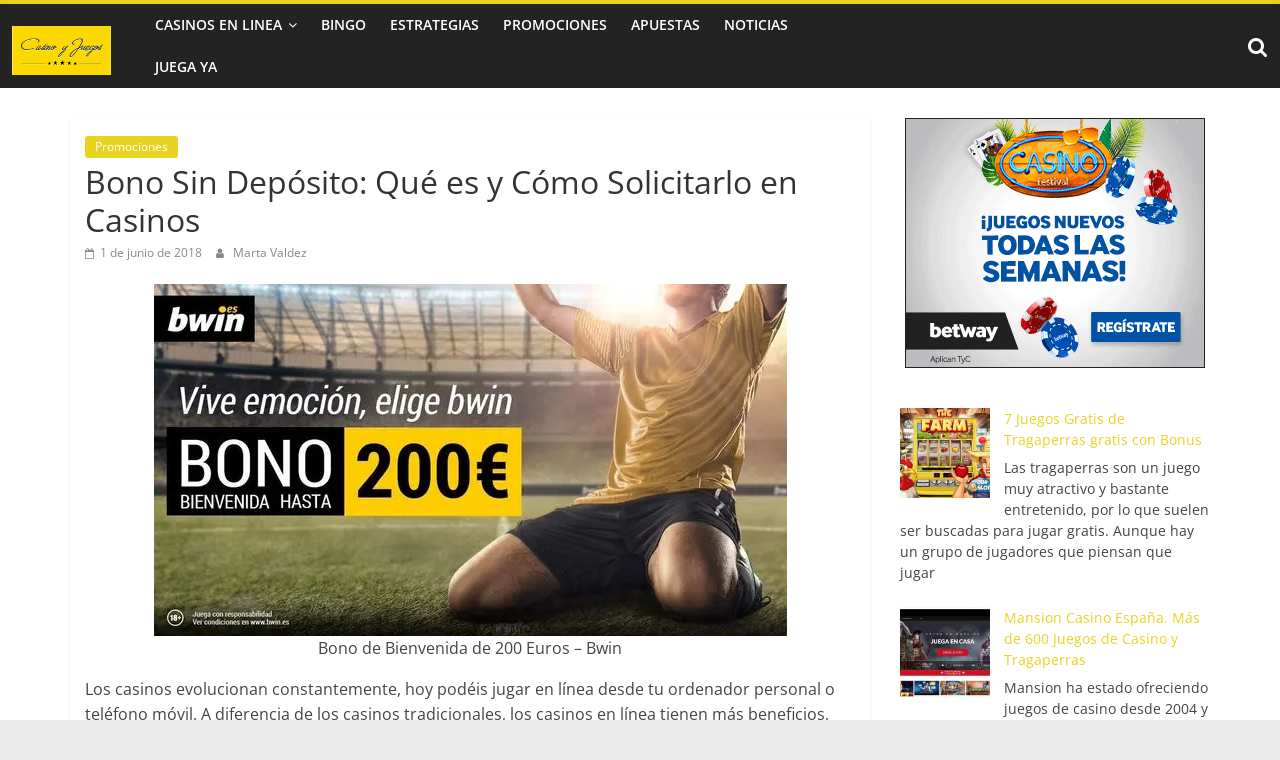

--- FILE ---
content_type: text/html; charset=UTF-8
request_url: https://www.casinoyjuegos.com/promociones/bono-sin-deposito/
body_size: 14290
content:
<!DOCTYPE html>
<html lang="es">
<head>
	        <meta charset="UTF-8" />
        <meta name="viewport" content="width=device-width, initial-scale=1">
        <link rel="profile" href="https://gmpg.org/xfn/11" />
        <meta name='robots' content='index, follow, max-image-preview:large, max-snippet:-1, max-video-preview:-1' />
	<style>img:is([sizes="auto" i], [sizes^="auto," i]) { contain-intrinsic-size: 3000px 1500px }</style>
	
	<!-- This site is optimized with the Yoast SEO plugin v26.8 - https://yoast.com/product/yoast-seo-wordpress/ -->
	<title>Bono Sin Depósito: Qué es y Cómo Solicitarlo en Casinos</title>
	<meta name="description" content="¿Os habéis preguntado si hay un bono que lo den sin cumplir muchos requerimientos? Sí, ese es conocido como el bono sin depósito." />
	<link rel="canonical" href="https://www.casinoyjuegos.com/promociones/bono-sin-deposito/" />
	<meta property="og:locale" content="es_ES" />
	<meta property="og:type" content="article" />
	<meta property="og:title" content="Bono Sin Depósito: Qué es y Cómo Solicitarlo en Casinos" />
	<meta property="og:description" content="¿Os habéis preguntado si hay un bono que lo den sin cumplir muchos requerimientos? Sí, ese es conocido como el bono sin depósito." />
	<meta property="og:url" content="https://www.casinoyjuegos.com/promociones/bono-sin-deposito/" />
	<meta property="og:site_name" content="Casino y Juegos" />
	<meta property="article:publisher" content="https://www.facebook.com/casinoyjuegos" />
	<meta property="article:published_time" content="2018-06-01T12:33:53+00:00" />
	<meta property="article:modified_time" content="2022-09-05T05:11:12+00:00" />
	<meta property="og:image" content="https://www.casinoyjuegos.com/wp-content/uploads/Bonus.jpg" />
	<meta property="og:image:width" content="400" />
	<meta property="og:image:height" content="226" />
	<meta property="og:image:type" content="image/jpeg" />
	<meta name="author" content="Marta Valdez" />
	<meta name="twitter:card" content="summary_large_image" />
	<meta name="twitter:label1" content="Escrito por" />
	<meta name="twitter:data1" content="Marta Valdez" />
	<meta name="twitter:label2" content="Tiempo de lectura" />
	<meta name="twitter:data2" content="5 minutos" />
	<script type="application/ld+json" class="yoast-schema-graph">{"@context":"https://schema.org","@graph":[{"@type":"Article","@id":"https://www.casinoyjuegos.com/promociones/bono-sin-deposito/#article","isPartOf":{"@id":"https://www.casinoyjuegos.com/promociones/bono-sin-deposito/"},"author":{"name":"Marta Valdez","@id":"https://www.casinoyjuegos.com/#/schema/person/3e084f5c5f370759b5db5e890513a6ea"},"headline":"Bono Sin Depósito: Qué es y Cómo Solicitarlo en Casinos","datePublished":"2018-06-01T12:33:53+00:00","dateModified":"2022-09-05T05:11:12+00:00","mainEntityOfPage":{"@id":"https://www.casinoyjuegos.com/promociones/bono-sin-deposito/"},"wordCount":849,"commentCount":0,"publisher":{"@id":"https://www.casinoyjuegos.com/#organization"},"image":{"@id":"https://www.casinoyjuegos.com/promociones/bono-sin-deposito/#primaryimage"},"thumbnailUrl":"https://i0.wp.com/www.casinoyjuegos.com/wp-content/uploads/Bonus.jpg?fit=400%2C226&ssl=1","articleSection":["Promociones"],"inLanguage":"es"},{"@type":"WebPage","@id":"https://www.casinoyjuegos.com/promociones/bono-sin-deposito/","url":"https://www.casinoyjuegos.com/promociones/bono-sin-deposito/","name":"Bono Sin Depósito: Qué es y Cómo Solicitarlo en Casinos","isPartOf":{"@id":"https://www.casinoyjuegos.com/#website"},"primaryImageOfPage":{"@id":"https://www.casinoyjuegos.com/promociones/bono-sin-deposito/#primaryimage"},"image":{"@id":"https://www.casinoyjuegos.com/promociones/bono-sin-deposito/#primaryimage"},"thumbnailUrl":"https://i0.wp.com/www.casinoyjuegos.com/wp-content/uploads/Bonus.jpg?fit=400%2C226&ssl=1","datePublished":"2018-06-01T12:33:53+00:00","dateModified":"2022-09-05T05:11:12+00:00","description":"¿Os habéis preguntado si hay un bono que lo den sin cumplir muchos requerimientos? Sí, ese es conocido como el bono sin depósito.","breadcrumb":{"@id":"https://www.casinoyjuegos.com/promociones/bono-sin-deposito/#breadcrumb"},"inLanguage":"es","potentialAction":[{"@type":"ReadAction","target":["https://www.casinoyjuegos.com/promociones/bono-sin-deposito/"]}]},{"@type":"ImageObject","inLanguage":"es","@id":"https://www.casinoyjuegos.com/promociones/bono-sin-deposito/#primaryimage","url":"https://i0.wp.com/www.casinoyjuegos.com/wp-content/uploads/Bonus.jpg?fit=400%2C226&ssl=1","contentUrl":"https://i0.wp.com/www.casinoyjuegos.com/wp-content/uploads/Bonus.jpg?fit=400%2C226&ssl=1","width":400,"height":226},{"@type":"BreadcrumbList","@id":"https://www.casinoyjuegos.com/promociones/bono-sin-deposito/#breadcrumb","itemListElement":[{"@type":"ListItem","position":1,"name":"Portada","item":"https://www.casinoyjuegos.com/"},{"@type":"ListItem","position":2,"name":"Bono Sin Depósito: Qué es y Cómo Solicitarlo en Casinos"}]},{"@type":"WebSite","@id":"https://www.casinoyjuegos.com/#website","url":"https://www.casinoyjuegos.com/","name":"Casino y Juegos","description":"Casinos y Apuestas en Linea en EspaÃ±a","publisher":{"@id":"https://www.casinoyjuegos.com/#organization"},"potentialAction":[{"@type":"SearchAction","target":{"@type":"EntryPoint","urlTemplate":"https://www.casinoyjuegos.com/?s={search_term_string}"},"query-input":{"@type":"PropertyValueSpecification","valueRequired":true,"valueName":"search_term_string"}}],"inLanguage":"es"},{"@type":"Organization","@id":"https://www.casinoyjuegos.com/#organization","name":"Casino y Juegos","url":"https://www.casinoyjuegos.com/","logo":{"@type":"ImageObject","inLanguage":"es","@id":"https://www.casinoyjuegos.com/#/schema/logo/image/","url":"https://i0.wp.com/www.casinoyjuegos.com/wp-content/uploads/casinoyjuegos-logo-e1502673461712.png?fit=181%2C90&ssl=1","contentUrl":"https://i0.wp.com/www.casinoyjuegos.com/wp-content/uploads/casinoyjuegos-logo-e1502673461712.png?fit=181%2C90&ssl=1","width":181,"height":90,"caption":"Casino y Juegos"},"image":{"@id":"https://www.casinoyjuegos.com/#/schema/logo/image/"},"sameAs":["https://www.facebook.com/casinoyjuegos"]},{"@type":"Person","@id":"https://www.casinoyjuegos.com/#/schema/person/3e084f5c5f370759b5db5e890513a6ea","name":"Marta Valdez","image":{"@type":"ImageObject","inLanguage":"es","@id":"https://www.casinoyjuegos.com/#/schema/person/image/","url":"https://secure.gravatar.com/avatar/bc5fed0fdf71849c756645c49a5121f68524f0c73d902b2e76415d797603d9b6?s=96&d=mm&r=g","contentUrl":"https://secure.gravatar.com/avatar/bc5fed0fdf71849c756645c49a5121f68524f0c73d902b2e76415d797603d9b6?s=96&d=mm&r=g","caption":"Marta Valdez"},"sameAs":["https://www.casinoyjuegos.com"]}]}</script>
	<!-- / Yoast SEO plugin. -->


<link rel='dns-prefetch' href='//stats.wp.com' />
<link rel='preconnect' href='//i0.wp.com' />
<link rel='preconnect' href='//c0.wp.com' />
<link rel="alternate" type="application/rss+xml" title="Casino y Juegos &raquo; Feed" href="https://www.casinoyjuegos.com/feed/" />
<script type="text/javascript">
/* <![CDATA[ */
window._wpemojiSettings = {"baseUrl":"https:\/\/s.w.org\/images\/core\/emoji\/16.0.1\/72x72\/","ext":".png","svgUrl":"https:\/\/s.w.org\/images\/core\/emoji\/16.0.1\/svg\/","svgExt":".svg","source":{"concatemoji":"https:\/\/www.casinoyjuegos.com\/wp-includes\/js\/wp-emoji-release.min.js?ver=6.8.3"}};
/*! This file is auto-generated */
!function(s,n){var o,i,e;function c(e){try{var t={supportTests:e,timestamp:(new Date).valueOf()};sessionStorage.setItem(o,JSON.stringify(t))}catch(e){}}function p(e,t,n){e.clearRect(0,0,e.canvas.width,e.canvas.height),e.fillText(t,0,0);var t=new Uint32Array(e.getImageData(0,0,e.canvas.width,e.canvas.height).data),a=(e.clearRect(0,0,e.canvas.width,e.canvas.height),e.fillText(n,0,0),new Uint32Array(e.getImageData(0,0,e.canvas.width,e.canvas.height).data));return t.every(function(e,t){return e===a[t]})}function u(e,t){e.clearRect(0,0,e.canvas.width,e.canvas.height),e.fillText(t,0,0);for(var n=e.getImageData(16,16,1,1),a=0;a<n.data.length;a++)if(0!==n.data[a])return!1;return!0}function f(e,t,n,a){switch(t){case"flag":return n(e,"\ud83c\udff3\ufe0f\u200d\u26a7\ufe0f","\ud83c\udff3\ufe0f\u200b\u26a7\ufe0f")?!1:!n(e,"\ud83c\udde8\ud83c\uddf6","\ud83c\udde8\u200b\ud83c\uddf6")&&!n(e,"\ud83c\udff4\udb40\udc67\udb40\udc62\udb40\udc65\udb40\udc6e\udb40\udc67\udb40\udc7f","\ud83c\udff4\u200b\udb40\udc67\u200b\udb40\udc62\u200b\udb40\udc65\u200b\udb40\udc6e\u200b\udb40\udc67\u200b\udb40\udc7f");case"emoji":return!a(e,"\ud83e\udedf")}return!1}function g(e,t,n,a){var r="undefined"!=typeof WorkerGlobalScope&&self instanceof WorkerGlobalScope?new OffscreenCanvas(300,150):s.createElement("canvas"),o=r.getContext("2d",{willReadFrequently:!0}),i=(o.textBaseline="top",o.font="600 32px Arial",{});return e.forEach(function(e){i[e]=t(o,e,n,a)}),i}function t(e){var t=s.createElement("script");t.src=e,t.defer=!0,s.head.appendChild(t)}"undefined"!=typeof Promise&&(o="wpEmojiSettingsSupports",i=["flag","emoji"],n.supports={everything:!0,everythingExceptFlag:!0},e=new Promise(function(e){s.addEventListener("DOMContentLoaded",e,{once:!0})}),new Promise(function(t){var n=function(){try{var e=JSON.parse(sessionStorage.getItem(o));if("object"==typeof e&&"number"==typeof e.timestamp&&(new Date).valueOf()<e.timestamp+604800&&"object"==typeof e.supportTests)return e.supportTests}catch(e){}return null}();if(!n){if("undefined"!=typeof Worker&&"undefined"!=typeof OffscreenCanvas&&"undefined"!=typeof URL&&URL.createObjectURL&&"undefined"!=typeof Blob)try{var e="postMessage("+g.toString()+"("+[JSON.stringify(i),f.toString(),p.toString(),u.toString()].join(",")+"));",a=new Blob([e],{type:"text/javascript"}),r=new Worker(URL.createObjectURL(a),{name:"wpTestEmojiSupports"});return void(r.onmessage=function(e){c(n=e.data),r.terminate(),t(n)})}catch(e){}c(n=g(i,f,p,u))}t(n)}).then(function(e){for(var t in e)n.supports[t]=e[t],n.supports.everything=n.supports.everything&&n.supports[t],"flag"!==t&&(n.supports.everythingExceptFlag=n.supports.everythingExceptFlag&&n.supports[t]);n.supports.everythingExceptFlag=n.supports.everythingExceptFlag&&!n.supports.flag,n.DOMReady=!1,n.readyCallback=function(){n.DOMReady=!0}}).then(function(){return e}).then(function(){var e;n.supports.everything||(n.readyCallback(),(e=n.source||{}).concatemoji?t(e.concatemoji):e.wpemoji&&e.twemoji&&(t(e.twemoji),t(e.wpemoji)))}))}((window,document),window._wpemojiSettings);
/* ]]> */
</script>
<style id='wp-emoji-styles-inline-css' type='text/css'>

	img.wp-smiley, img.emoji {
		display: inline !important;
		border: none !important;
		box-shadow: none !important;
		height: 1em !important;
		width: 1em !important;
		margin: 0 0.07em !important;
		vertical-align: -0.1em !important;
		background: none !important;
		padding: 0 !important;
	}
</style>
<link rel='stylesheet' id='wp-block-library-css' href='https://c0.wp.com/c/6.8.3/wp-includes/css/dist/block-library/style.min.css' type='text/css' media='all' />
<style id='wp-block-library-theme-inline-css' type='text/css'>
.wp-block-audio :where(figcaption){color:#555;font-size:13px;text-align:center}.is-dark-theme .wp-block-audio :where(figcaption){color:#ffffffa6}.wp-block-audio{margin:0 0 1em}.wp-block-code{border:1px solid #ccc;border-radius:4px;font-family:Menlo,Consolas,monaco,monospace;padding:.8em 1em}.wp-block-embed :where(figcaption){color:#555;font-size:13px;text-align:center}.is-dark-theme .wp-block-embed :where(figcaption){color:#ffffffa6}.wp-block-embed{margin:0 0 1em}.blocks-gallery-caption{color:#555;font-size:13px;text-align:center}.is-dark-theme .blocks-gallery-caption{color:#ffffffa6}:root :where(.wp-block-image figcaption){color:#555;font-size:13px;text-align:center}.is-dark-theme :root :where(.wp-block-image figcaption){color:#ffffffa6}.wp-block-image{margin:0 0 1em}.wp-block-pullquote{border-bottom:4px solid;border-top:4px solid;color:currentColor;margin-bottom:1.75em}.wp-block-pullquote cite,.wp-block-pullquote footer,.wp-block-pullquote__citation{color:currentColor;font-size:.8125em;font-style:normal;text-transform:uppercase}.wp-block-quote{border-left:.25em solid;margin:0 0 1.75em;padding-left:1em}.wp-block-quote cite,.wp-block-quote footer{color:currentColor;font-size:.8125em;font-style:normal;position:relative}.wp-block-quote:where(.has-text-align-right){border-left:none;border-right:.25em solid;padding-left:0;padding-right:1em}.wp-block-quote:where(.has-text-align-center){border:none;padding-left:0}.wp-block-quote.is-large,.wp-block-quote.is-style-large,.wp-block-quote:where(.is-style-plain){border:none}.wp-block-search .wp-block-search__label{font-weight:700}.wp-block-search__button{border:1px solid #ccc;padding:.375em .625em}:where(.wp-block-group.has-background){padding:1.25em 2.375em}.wp-block-separator.has-css-opacity{opacity:.4}.wp-block-separator{border:none;border-bottom:2px solid;margin-left:auto;margin-right:auto}.wp-block-separator.has-alpha-channel-opacity{opacity:1}.wp-block-separator:not(.is-style-wide):not(.is-style-dots){width:100px}.wp-block-separator.has-background:not(.is-style-dots){border-bottom:none;height:1px}.wp-block-separator.has-background:not(.is-style-wide):not(.is-style-dots){height:2px}.wp-block-table{margin:0 0 1em}.wp-block-table td,.wp-block-table th{word-break:normal}.wp-block-table :where(figcaption){color:#555;font-size:13px;text-align:center}.is-dark-theme .wp-block-table :where(figcaption){color:#ffffffa6}.wp-block-video :where(figcaption){color:#555;font-size:13px;text-align:center}.is-dark-theme .wp-block-video :where(figcaption){color:#ffffffa6}.wp-block-video{margin:0 0 1em}:root :where(.wp-block-template-part.has-background){margin-bottom:0;margin-top:0;padding:1.25em 2.375em}
</style>
<style id='classic-theme-styles-inline-css' type='text/css'>
/*! This file is auto-generated */
.wp-block-button__link{color:#fff;background-color:#32373c;border-radius:9999px;box-shadow:none;text-decoration:none;padding:calc(.667em + 2px) calc(1.333em + 2px);font-size:1.125em}.wp-block-file__button{background:#32373c;color:#fff;text-decoration:none}
</style>
<style id='global-styles-inline-css' type='text/css'>
:root{--wp--preset--aspect-ratio--square: 1;--wp--preset--aspect-ratio--4-3: 4/3;--wp--preset--aspect-ratio--3-4: 3/4;--wp--preset--aspect-ratio--3-2: 3/2;--wp--preset--aspect-ratio--2-3: 2/3;--wp--preset--aspect-ratio--16-9: 16/9;--wp--preset--aspect-ratio--9-16: 9/16;--wp--preset--color--black: #000000;--wp--preset--color--cyan-bluish-gray: #abb8c3;--wp--preset--color--white: #ffffff;--wp--preset--color--pale-pink: #f78da7;--wp--preset--color--vivid-red: #cf2e2e;--wp--preset--color--luminous-vivid-orange: #ff6900;--wp--preset--color--luminous-vivid-amber: #fcb900;--wp--preset--color--light-green-cyan: #7bdcb5;--wp--preset--color--vivid-green-cyan: #00d084;--wp--preset--color--pale-cyan-blue: #8ed1fc;--wp--preset--color--vivid-cyan-blue: #0693e3;--wp--preset--color--vivid-purple: #9b51e0;--wp--preset--gradient--vivid-cyan-blue-to-vivid-purple: linear-gradient(135deg,rgba(6,147,227,1) 0%,rgb(155,81,224) 100%);--wp--preset--gradient--light-green-cyan-to-vivid-green-cyan: linear-gradient(135deg,rgb(122,220,180) 0%,rgb(0,208,130) 100%);--wp--preset--gradient--luminous-vivid-amber-to-luminous-vivid-orange: linear-gradient(135deg,rgba(252,185,0,1) 0%,rgba(255,105,0,1) 100%);--wp--preset--gradient--luminous-vivid-orange-to-vivid-red: linear-gradient(135deg,rgba(255,105,0,1) 0%,rgb(207,46,46) 100%);--wp--preset--gradient--very-light-gray-to-cyan-bluish-gray: linear-gradient(135deg,rgb(238,238,238) 0%,rgb(169,184,195) 100%);--wp--preset--gradient--cool-to-warm-spectrum: linear-gradient(135deg,rgb(74,234,220) 0%,rgb(151,120,209) 20%,rgb(207,42,186) 40%,rgb(238,44,130) 60%,rgb(251,105,98) 80%,rgb(254,248,76) 100%);--wp--preset--gradient--blush-light-purple: linear-gradient(135deg,rgb(255,206,236) 0%,rgb(152,150,240) 100%);--wp--preset--gradient--blush-bordeaux: linear-gradient(135deg,rgb(254,205,165) 0%,rgb(254,45,45) 50%,rgb(107,0,62) 100%);--wp--preset--gradient--luminous-dusk: linear-gradient(135deg,rgb(255,203,112) 0%,rgb(199,81,192) 50%,rgb(65,88,208) 100%);--wp--preset--gradient--pale-ocean: linear-gradient(135deg,rgb(255,245,203) 0%,rgb(182,227,212) 50%,rgb(51,167,181) 100%);--wp--preset--gradient--electric-grass: linear-gradient(135deg,rgb(202,248,128) 0%,rgb(113,206,126) 100%);--wp--preset--gradient--midnight: linear-gradient(135deg,rgb(2,3,129) 0%,rgb(40,116,252) 100%);--wp--preset--font-size--small: 13px;--wp--preset--font-size--medium: 20px;--wp--preset--font-size--large: 36px;--wp--preset--font-size--x-large: 42px;--wp--preset--spacing--20: 0.44rem;--wp--preset--spacing--30: 0.67rem;--wp--preset--spacing--40: 1rem;--wp--preset--spacing--50: 1.5rem;--wp--preset--spacing--60: 2.25rem;--wp--preset--spacing--70: 3.38rem;--wp--preset--spacing--80: 5.06rem;--wp--preset--shadow--natural: 6px 6px 9px rgba(0, 0, 0, 0.2);--wp--preset--shadow--deep: 12px 12px 50px rgba(0, 0, 0, 0.4);--wp--preset--shadow--sharp: 6px 6px 0px rgba(0, 0, 0, 0.2);--wp--preset--shadow--outlined: 6px 6px 0px -3px rgba(255, 255, 255, 1), 6px 6px rgba(0, 0, 0, 1);--wp--preset--shadow--crisp: 6px 6px 0px rgba(0, 0, 0, 1);}:where(.is-layout-flex){gap: 0.5em;}:where(.is-layout-grid){gap: 0.5em;}body .is-layout-flex{display: flex;}.is-layout-flex{flex-wrap: wrap;align-items: center;}.is-layout-flex > :is(*, div){margin: 0;}body .is-layout-grid{display: grid;}.is-layout-grid > :is(*, div){margin: 0;}:where(.wp-block-columns.is-layout-flex){gap: 2em;}:where(.wp-block-columns.is-layout-grid){gap: 2em;}:where(.wp-block-post-template.is-layout-flex){gap: 1.25em;}:where(.wp-block-post-template.is-layout-grid){gap: 1.25em;}.has-black-color{color: var(--wp--preset--color--black) !important;}.has-cyan-bluish-gray-color{color: var(--wp--preset--color--cyan-bluish-gray) !important;}.has-white-color{color: var(--wp--preset--color--white) !important;}.has-pale-pink-color{color: var(--wp--preset--color--pale-pink) !important;}.has-vivid-red-color{color: var(--wp--preset--color--vivid-red) !important;}.has-luminous-vivid-orange-color{color: var(--wp--preset--color--luminous-vivid-orange) !important;}.has-luminous-vivid-amber-color{color: var(--wp--preset--color--luminous-vivid-amber) !important;}.has-light-green-cyan-color{color: var(--wp--preset--color--light-green-cyan) !important;}.has-vivid-green-cyan-color{color: var(--wp--preset--color--vivid-green-cyan) !important;}.has-pale-cyan-blue-color{color: var(--wp--preset--color--pale-cyan-blue) !important;}.has-vivid-cyan-blue-color{color: var(--wp--preset--color--vivid-cyan-blue) !important;}.has-vivid-purple-color{color: var(--wp--preset--color--vivid-purple) !important;}.has-black-background-color{background-color: var(--wp--preset--color--black) !important;}.has-cyan-bluish-gray-background-color{background-color: var(--wp--preset--color--cyan-bluish-gray) !important;}.has-white-background-color{background-color: var(--wp--preset--color--white) !important;}.has-pale-pink-background-color{background-color: var(--wp--preset--color--pale-pink) !important;}.has-vivid-red-background-color{background-color: var(--wp--preset--color--vivid-red) !important;}.has-luminous-vivid-orange-background-color{background-color: var(--wp--preset--color--luminous-vivid-orange) !important;}.has-luminous-vivid-amber-background-color{background-color: var(--wp--preset--color--luminous-vivid-amber) !important;}.has-light-green-cyan-background-color{background-color: var(--wp--preset--color--light-green-cyan) !important;}.has-vivid-green-cyan-background-color{background-color: var(--wp--preset--color--vivid-green-cyan) !important;}.has-pale-cyan-blue-background-color{background-color: var(--wp--preset--color--pale-cyan-blue) !important;}.has-vivid-cyan-blue-background-color{background-color: var(--wp--preset--color--vivid-cyan-blue) !important;}.has-vivid-purple-background-color{background-color: var(--wp--preset--color--vivid-purple) !important;}.has-black-border-color{border-color: var(--wp--preset--color--black) !important;}.has-cyan-bluish-gray-border-color{border-color: var(--wp--preset--color--cyan-bluish-gray) !important;}.has-white-border-color{border-color: var(--wp--preset--color--white) !important;}.has-pale-pink-border-color{border-color: var(--wp--preset--color--pale-pink) !important;}.has-vivid-red-border-color{border-color: var(--wp--preset--color--vivid-red) !important;}.has-luminous-vivid-orange-border-color{border-color: var(--wp--preset--color--luminous-vivid-orange) !important;}.has-luminous-vivid-amber-border-color{border-color: var(--wp--preset--color--luminous-vivid-amber) !important;}.has-light-green-cyan-border-color{border-color: var(--wp--preset--color--light-green-cyan) !important;}.has-vivid-green-cyan-border-color{border-color: var(--wp--preset--color--vivid-green-cyan) !important;}.has-pale-cyan-blue-border-color{border-color: var(--wp--preset--color--pale-cyan-blue) !important;}.has-vivid-cyan-blue-border-color{border-color: var(--wp--preset--color--vivid-cyan-blue) !important;}.has-vivid-purple-border-color{border-color: var(--wp--preset--color--vivid-purple) !important;}.has-vivid-cyan-blue-to-vivid-purple-gradient-background{background: var(--wp--preset--gradient--vivid-cyan-blue-to-vivid-purple) !important;}.has-light-green-cyan-to-vivid-green-cyan-gradient-background{background: var(--wp--preset--gradient--light-green-cyan-to-vivid-green-cyan) !important;}.has-luminous-vivid-amber-to-luminous-vivid-orange-gradient-background{background: var(--wp--preset--gradient--luminous-vivid-amber-to-luminous-vivid-orange) !important;}.has-luminous-vivid-orange-to-vivid-red-gradient-background{background: var(--wp--preset--gradient--luminous-vivid-orange-to-vivid-red) !important;}.has-very-light-gray-to-cyan-bluish-gray-gradient-background{background: var(--wp--preset--gradient--very-light-gray-to-cyan-bluish-gray) !important;}.has-cool-to-warm-spectrum-gradient-background{background: var(--wp--preset--gradient--cool-to-warm-spectrum) !important;}.has-blush-light-purple-gradient-background{background: var(--wp--preset--gradient--blush-light-purple) !important;}.has-blush-bordeaux-gradient-background{background: var(--wp--preset--gradient--blush-bordeaux) !important;}.has-luminous-dusk-gradient-background{background: var(--wp--preset--gradient--luminous-dusk) !important;}.has-pale-ocean-gradient-background{background: var(--wp--preset--gradient--pale-ocean) !important;}.has-electric-grass-gradient-background{background: var(--wp--preset--gradient--electric-grass) !important;}.has-midnight-gradient-background{background: var(--wp--preset--gradient--midnight) !important;}.has-small-font-size{font-size: var(--wp--preset--font-size--small) !important;}.has-medium-font-size{font-size: var(--wp--preset--font-size--medium) !important;}.has-large-font-size{font-size: var(--wp--preset--font-size--large) !important;}.has-x-large-font-size{font-size: var(--wp--preset--font-size--x-large) !important;}
:where(.wp-block-post-template.is-layout-flex){gap: 1.25em;}:where(.wp-block-post-template.is-layout-grid){gap: 1.25em;}
:where(.wp-block-columns.is-layout-flex){gap: 2em;}:where(.wp-block-columns.is-layout-grid){gap: 2em;}
:root :where(.wp-block-pullquote){font-size: 1.5em;line-height: 1.6;}
</style>
<link rel="stylesheet" href="https://www.casinoyjuegos.com/wp-content/cache/minify/57bae.css" media="all" />


<style id='colormag_style-inline-css' type='text/css'>
.colormag-button,blockquote,button,input[type=reset],input[type=button],input[type=submit],#masthead.colormag-header-clean #site-navigation.main-small-navigation .menu-toggle,.fa.search-top:hover,#masthead.colormag-header-classic #site-navigation.main-small-navigation .menu-toggle,.main-navigation ul li.focus > a,#masthead.colormag-header-classic .main-navigation ul ul.sub-menu li.focus > a,.home-icon.front_page_on,.main-navigation a:hover,.main-navigation ul li ul li a:hover,.main-navigation ul li ul li:hover>a,.main-navigation ul li.current-menu-ancestor>a,.main-navigation ul li.current-menu-item ul li a:hover,.main-navigation ul li.current-menu-item>a,.main-navigation ul li.current_page_ancestor>a,.main-navigation ul li.current_page_item>a,.main-navigation ul li:hover>a,.main-small-navigation li a:hover,.site-header .menu-toggle:hover,#masthead.colormag-header-classic .main-navigation ul ul.sub-menu li:hover > a,#masthead.colormag-header-classic .main-navigation ul ul.sub-menu li.current-menu-ancestor > a,#masthead.colormag-header-classic .main-navigation ul ul.sub-menu li.current-menu-item > a,#masthead .main-small-navigation li:hover > a,#masthead .main-small-navigation li.current-page-ancestor > a,#masthead .main-small-navigation li.current-menu-ancestor > a,#masthead .main-small-navigation li.current-page-item > a,#masthead .main-small-navigation li.current-menu-item > a,.main-small-navigation .current-menu-item>a,.main-small-navigation .current_page_item > a,.promo-button-area a:hover,#content .wp-pagenavi .current,#content .wp-pagenavi a:hover,.format-link .entry-content a,.pagination span,.comments-area .comment-author-link span,#secondary .widget-title span,.footer-widgets-area .widget-title span,.colormag-footer--classic .footer-widgets-area .widget-title span::before,.advertisement_above_footer .widget-title span,#content .post .article-content .above-entry-meta .cat-links a,.page-header .page-title span,.entry-meta .post-format i,.more-link,.no-post-thumbnail,.widget_featured_slider .slide-content .above-entry-meta .cat-links a,.widget_highlighted_posts .article-content .above-entry-meta .cat-links a,.widget_featured_posts .article-content .above-entry-meta .cat-links a,.widget_featured_posts .widget-title span,.widget_slider_area .widget-title span,.widget_beside_slider .widget-title span,.wp-block-quote,.wp-block-quote.is-style-large,.wp-block-quote.has-text-align-right{background-color:#e8d420;}#site-title a,.next a:hover,.previous a:hover,.social-links i.fa:hover,a,#masthead.colormag-header-clean .social-links li:hover i.fa,#masthead.colormag-header-classic .social-links li:hover i.fa,#masthead.colormag-header-clean .breaking-news .newsticker a:hover,#masthead.colormag-header-classic .breaking-news .newsticker a:hover,#masthead.colormag-header-classic #site-navigation .fa.search-top:hover,#masthead.colormag-header-classic #site-navigation.main-navigation .random-post a:hover .fa-random,.dark-skin #masthead.colormag-header-classic #site-navigation.main-navigation .home-icon:hover .fa,#masthead .main-small-navigation li:hover > .sub-toggle i,.better-responsive-menu #masthead .main-small-navigation .sub-toggle.active .fa,#masthead.colormag-header-classic .main-navigation .home-icon a:hover .fa,.pagination a span:hover,#content .comments-area a.comment-edit-link:hover,#content .comments-area a.comment-permalink:hover,#content .comments-area article header cite a:hover,.comments-area .comment-author-link a:hover,.comment .comment-reply-link:hover,.nav-next a,.nav-previous a,.footer-widgets-area a:hover,a#scroll-up i,#content .post .article-content .entry-title a:hover,.entry-meta .byline i,.entry-meta .cat-links i,.entry-meta a,.post .entry-title a:hover,.search .entry-title a:hover,.entry-meta .comments-link a:hover,.entry-meta .edit-link a:hover,.entry-meta .posted-on a:hover,.entry-meta .tag-links a:hover,.single #content .tags a:hover,.post-box .entry-meta .cat-links a:hover,.post-box .entry-meta .posted-on a:hover,.post.post-box .entry-title a:hover,.widget_featured_slider .slide-content .below-entry-meta .byline a:hover,.widget_featured_slider .slide-content .below-entry-meta .comments a:hover,.widget_featured_slider .slide-content .below-entry-meta .posted-on a:hover,.widget_featured_slider .slide-content .entry-title a:hover,.byline a:hover,.comments a:hover,.edit-link a:hover,.posted-on a:hover,.tag-links a:hover,.widget_highlighted_posts .article-content .below-entry-meta .byline a:hover,.widget_highlighted_posts .article-content .below-entry-meta .comments a:hover,.widget_highlighted_posts .article-content .below-entry-meta .posted-on a:hover,.widget_highlighted_posts .article-content .entry-title a:hover,.widget_featured_posts .article-content .entry-title a:hover,.related-posts-main-title .fa,.single-related-posts .article-content .entry-title a:hover, .colormag-header-classic .main-navigation ul li:hover > a{color:#e8d420;}#site-navigation{border-top-color:#e8d420;}#masthead.colormag-header-classic .main-navigation ul ul.sub-menu li:hover,#masthead.colormag-header-classic .main-navigation ul ul.sub-menu li.current-menu-ancestor,#masthead.colormag-header-classic .main-navigation ul ul.sub-menu li.current-menu-item,#masthead.colormag-header-classic #site-navigation .menu-toggle,#masthead.colormag-header-classic #site-navigation .menu-toggle:hover,#masthead.colormag-header-classic .main-navigation ul > li:hover > a,#masthead.colormag-header-classic .main-navigation ul > li.current-menu-item > a,#masthead.colormag-header-classic .main-navigation ul > li.current-menu-ancestor > a,#masthead.colormag-header-classic .main-navigation ul li.focus > a,.promo-button-area a:hover,.pagination a span:hover{border-color:#e8d420;}#secondary .widget-title,.footer-widgets-area .widget-title,.advertisement_above_footer .widget-title,.page-header .page-title,.widget_featured_posts .widget-title,.widget_slider_area .widget-title,.widget_beside_slider .widget-title{border-bottom-color:#e8d420;}@media (max-width:768px){.better-responsive-menu .sub-toggle{background-color:#cab602;}}.mzb-featured-posts, .mzb-social-icon, .mzb-featured-categories, .mzb-social-icons-insert{--color--light--primary:rgba(232,212,32,0.1);}body{--color--light--primary:#e8d420;--color--primary:#e8d420;}
</style>
<link rel="stylesheet" href="https://www.casinoyjuegos.com/wp-content/cache/minify/dfa73.css" media="all" />

<script type="text/javascript" src="https://c0.wp.com/c/6.8.3/wp-includes/js/jquery/jquery.min.js" id="jquery-core-js"></script>
<script type="text/javascript" src="https://c0.wp.com/c/6.8.3/wp-includes/js/jquery/jquery-migrate.min.js" id="jquery-migrate-js"></script>
<!--[if lte IE 8]>
<script type="text/javascript" src="https://www.casinoyjuegos.com/wp-content/themes/colormag/js/html5shiv.min.js?ver=2.1.8" id="html5-js"></script>
<![endif]-->
<link rel="https://api.w.org/" href="https://www.casinoyjuegos.com/wp-json/" /><link rel="alternate" title="JSON" type="application/json" href="https://www.casinoyjuegos.com/wp-json/wp/v2/posts/23" /><link rel="EditURI" type="application/rsd+xml" title="RSD" href="https://www.casinoyjuegos.com/xmlrpc.php?rsd" />
<meta name="generator" content="WordPress 6.8.3" />
<link rel='shortlink' href='https://www.casinoyjuegos.com/?p=23' />
<link rel="alternate" title="oEmbed (JSON)" type="application/json+oembed" href="https://www.casinoyjuegos.com/wp-json/oembed/1.0/embed?url=https%3A%2F%2Fwww.casinoyjuegos.com%2Fpromociones%2Fbono-sin-deposito%2F" />
<link rel="alternate" title="oEmbed (XML)" type="text/xml+oembed" href="https://www.casinoyjuegos.com/wp-json/oembed/1.0/embed?url=https%3A%2F%2Fwww.casinoyjuegos.com%2Fpromociones%2Fbono-sin-deposito%2F&#038;format=xml" />
	<style>img#wpstats{display:none}</style>
		<link rel="icon" href="https://i0.wp.com/www.casinoyjuegos.com/wp-content/uploads/casinoyjuegos-logo-e1502673461712.png?fit=32%2C16&#038;ssl=1" sizes="32x32" />
<link rel="icon" href="https://i0.wp.com/www.casinoyjuegos.com/wp-content/uploads/casinoyjuegos-logo-e1502673461712.png?fit=181%2C90&#038;ssl=1" sizes="192x192" />
<link rel="apple-touch-icon" href="https://i0.wp.com/www.casinoyjuegos.com/wp-content/uploads/casinoyjuegos-logo-e1502673461712.png?fit=180%2C90&#038;ssl=1" />
<meta name="msapplication-TileImage" content="https://i0.wp.com/www.casinoyjuegos.com/wp-content/uploads/casinoyjuegos-logo-e1502673461712.png?fit=181%2C90&#038;ssl=1" />
		<style type="text/css" id="wp-custom-css">
			#header-logo-image {
    text-align: left;
    width: 12%;
    margin-bottom: 0;
    max-height: 60px;
}

@media screen and (max-width: 420px) {

#header-right-section .ad_728x90 {
    position:fixed;
    bottom:-16px;
		left: 4px;
		width: 98%;
		height: auto;
	  z-index: 1000;
}

}		</style>
		</head>

<body data-rsssl=1 class="wp-singular post-template-default single single-post postid-23 single-format-standard wp-custom-logo wp-embed-responsive wp-theme-colormag wp-child-theme-colormag-child right-sidebar wide better-responsive-menu">

        <div id="page" class="hfeed site">
                <a class="skip-link screen-reader-text" href="#main">Saltar al contenido</a>
                <header id="masthead" class="site-header clearfix ">
                <div id="header-text-nav-container" class="clearfix">
        
		<nav id="site-navigation" class="main-navigation clearfix" role="navigation">
			<div class="inner-wrap clearfix">
				
									<div class="search-random-icons-container">
													<div class="top-search-wrap">
								<i class="fa fa-search search-top"></i>
								<div class="search-form-top">
									
<form action="https://www.casinoyjuegos.com/" class="search-form searchform clearfix" method="get" role="search">

	<div class="search-wrap">
		<input type="search"
		       class="s field"
		       name="s"
		       value=""
		       placeholder="Buscar"
		/>

		<button class="search-icon" type="submit"></button>
	</div>

</form><!-- .searchform -->
								</div>
							</div>
											</div>
				
				<p class="menu-toggle"></p>
				<div id="header-logo-image">
					<a href="https://www.casinoyjuegos.com/" class="custom-logo-link" rel="home"><img width="181" height="90" src="https://i0.wp.com/www.casinoyjuegos.com/wp-content/uploads/casinoyjuegos-logo-e1502673461712.png?fit=181%2C90&amp;ssl=1" class="custom-logo" alt="casinoy juegos logo" decoding="async" /></a>				</div>
				<div class="menu-primary-container"><ul id="menu-menu-principal" class="menu"><li id="menu-item-1033" class="menu-item menu-item-type-taxonomy menu-item-object-category menu-item-has-children menu-item-1033"><a href="https://www.casinoyjuegos.com/casinos-en-linea/">Casinos en Linea</a>
<ul class="sub-menu">
	<li id="menu-item-3821" class="menu-item menu-item-type-taxonomy menu-item-object-category menu-item-3821"><a href="https://www.casinoyjuegos.com/casinos-en-linea/casinos-en-espanol/">Casinos en Linea en Español</a></li>
</ul>
</li>
<li id="menu-item-1046" class="menu-item menu-item-type-taxonomy menu-item-object-category menu-item-1046"><a href="https://www.casinoyjuegos.com/bingo-en-linea/">Bingo</a></li>
<li id="menu-item-1034" class="menu-item menu-item-type-taxonomy menu-item-object-category menu-item-1034"><a href="https://www.casinoyjuegos.com/secretos-y-estrategias/">Estrategias</a></li>
<li id="menu-item-1035" class="menu-item menu-item-type-taxonomy menu-item-object-category current-post-ancestor current-menu-parent current-post-parent menu-item-1035"><a href="https://www.casinoyjuegos.com/promociones/">Promociones</a></li>
<li id="menu-item-1036" class="menu-item menu-item-type-taxonomy menu-item-object-category menu-item-1036"><a href="https://www.casinoyjuegos.com/apuestas/">Apuestas</a></li>
<li id="menu-item-1037" class="menu-item menu-item-type-taxonomy menu-item-object-category menu-item-1037"><a href="https://www.casinoyjuegos.com/noticias/">Noticias</a></li>
<li id="menu-item-1637" class="menu-item menu-item-type-custom menu-item-object-custom menu-item-1637"><a href="https://www.casinoyjuegos.com/betwayespana">Juega Ya</a></li>
</ul></div>				
			</div>
		</nav>

		        </div><!-- #header-text-nav-container -->
                </header><!-- #masthead -->
                <div id="main" class="clearfix">
                <div class="inner-wrap clearfix">
        
	<div id="primary">
		<div id="content" class="clearfix">

			
<article id="post-23" class="post-23 post type-post status-publish format-standard has-post-thumbnail hentry category-promociones">
	
	
	<div class="article-content clearfix">

		<div class="above-entry-meta"><span class="cat-links"><a href="https://www.casinoyjuegos.com/promociones/"  rel="category tag">Promociones</a>&nbsp;</span></div>
		<header class="entry-header">
			<h1 class="entry-title">
				Bono Sin Depósito: Qué es y Cómo Solicitarlo en Casinos			</h1>
		</header>

		<div class="below-entry-meta">
			<span class="posted-on"><a href="https://www.casinoyjuegos.com/promociones/bono-sin-deposito/" title="8:33 am" rel="bookmark"><i class="fa fa-calendar-o"></i> <time class="entry-date published" datetime="2018-06-01T08:33:53-04:00">1 de junio de 2018</time><time class="updated" datetime="2022-09-05T01:11:12-04:00">5 de septiembre de 2022</time></a></span>
			<span class="byline">
				<span class="author vcard">
					<i class="fa fa-user"></i>
					<a class="url fn n"
					   href="https://www.casinoyjuegos.com/author/admin/"
					   title="Marta Valdez"
					>
						Marta Valdez					</a>
				</span>
			</span>

			</div>
		<div class="entry-content clearfix">
			<div class="wp-block-image">
<figure class="aligncenter size-large"><a href="https://www.casinoyjuegos.com/bwines"><img data-recalc-dims="1" fetchpriority="high" decoding="async" width="633" height="352" src="https://i0.wp.com/www.casinoyjuegos.com/wp-content/uploads/Bono-de-Bienvenida-de-200-Euros-Bwin.jpg?resize=633%2C352&#038;ssl=1" alt="Bono de Bienvenida de 200 Euros - Bwin" class="wp-image-3105" srcset="https://i0.wp.com/www.casinoyjuegos.com/wp-content/uploads/Bono-de-Bienvenida-de-200-Euros-Bwin.jpg?w=633&amp;ssl=1 633w, https://i0.wp.com/www.casinoyjuegos.com/wp-content/uploads/Bono-de-Bienvenida-de-200-Euros-Bwin.jpg?resize=300%2C167&amp;ssl=1 300w" sizes="(max-width: 633px) 100vw, 633px" /></a><figcaption>Bono de Bienvenida de 200 Euros &#8211; Bwin</figcaption></figure></div>


<p>Los casinos evolucionan constantemente, hoy podéis jugar en lí­­nea desde tu ordenador personal o teléfono móvil. A diferencia de los casinos tradicionales, los casinos en lí­­nea tienen más beneficios, que son un gran incentivo para los apostadores. Un claro ejemplo de ello es el bono sin depósito.</p>



<p>Con los casinos en lí­­nea tenéis beneficios como poder jugar desde casa, podéis pagar de diferentes formas, hay una gran cantidad de juegos disponibles y compites contra apostadores de todo el mundo.</p>



<p><strong>Pero eso no es todo, los casinos en lí­­nea también tienen para vosotros una serie de bonos para incentivarte a seguir apostando</strong>.</p>



<p>Son muchos los bonos que ofrecen las casas de apuestas deportivas y los casinos en lí­­nea, pero en esta ocasión hablaremos de un tipo de bono en especí­­fico.</p>



<p>¿Os habéis preguntado si existe un bono que te lo den sin cumplir muchos requerimientos? <strong>La respuesta es sí­­, ese es conocido como el bono sin depósito o el bono sin depositar</strong>.</p>



<p>Así­­ que, si te interesa este bono, te recomendamos que prestéis a este artí­­culo ya que de forma detallada explicaremos todo lo que necesitas saber sobre el bono sin depósito para que lo consigáis y la pases en grande.</p>



<p><em>Te puede interesar</em>:<a href="https://www.casinoyjuegos.com/casinos-en-linea/7-juegos-gratis-de-tragaperra-con-bonus/">7 juegos gratis de tragaperra con bonus</a></p>



<h2 class="wp-block-heading">¿Qué es un bono o promoción?</h2>


<div class="wp-block-image">
<figure class="aligncenter"><img data-recalc-dims="1" decoding="async" width="640" height="360" src="https://i0.wp.com/www.casinoyjuegos.com/wp-content/uploads/que-es-un-bono.jpg?resize=640%2C360&#038;ssl=1" alt="" class="wp-image-2181" srcset="https://i0.wp.com/www.casinoyjuegos.com/wp-content/uploads/que-es-un-bono.jpg?w=640&amp;ssl=1 640w, https://i0.wp.com/www.casinoyjuegos.com/wp-content/uploads/que-es-un-bono.jpg?resize=300%2C169&amp;ssl=1 300w" sizes="(max-width: 640px) 100vw, 640px" /><figcaption>Bonos de Bienvenida</figcaption></figure></div>


<p>Vamos por partes, en este punto necesitas conocer de qué van los bonos de los casinos en lí­­nea o casas de apuestas deportivas<strong>. Un bono es una pasta que te da el casino para que juegues en él sin la necesidad de usar tu dinero. Te darán a vosotros dinero gratis</strong>.</p>



<p>¿Qué podéis hacer con un bono? Los bonos pueden ser aprovechados de dos formas: <strong>la primera para conocer a profundidad cómo funciona el casino o la casa de apuestas donde quieres jugar</strong>, luego de eso podrás tomar la decisión de seguir jugando en él o no.</p>



<p><strong>La segunda, la preferida por todos los españoles, es ganar dinero sin la necesidad de depositar dinero de tu cuenta para jugar</strong>. Una forma bastante atractiva de sumar dinero para vuestro bolsillo.</p>



<p>Esas dos formas de implementar los bonos la podéis aplicar sin ningún problema en los bonos sin depósito.</p>



<h2 class="wp-block-heading">¿Cómo funciona el bono sin depositar?</h2>


<div class="wp-block-image">
<figure class="alignright"><img data-recalc-dims="1" decoding="async" width="377" height="230" src="https://i0.wp.com/www.casinoyjuegos.com/wp-content/uploads/bono-sin-deposito-e1527791934671.jpg?resize=377%2C230&#038;ssl=1" alt="" class="wp-image-2182" srcset="https://i0.wp.com/www.casinoyjuegos.com/wp-content/uploads/bono-sin-deposito-e1527791934671.jpg?w=377&amp;ssl=1 377w, https://i0.wp.com/www.casinoyjuegos.com/wp-content/uploads/bono-sin-deposito-e1527791934671.jpg?resize=300%2C183&amp;ssl=1 300w" sizes="(max-width: 377px) 100vw, 377px" /></figure></div>


<p><strong>No todos los casinos en lí­­nea o casa de apuestas deportivas ofrecen los bonos sin depósito</strong>, pero de eso hablaremos más adelante sobre los sitios donde se ofrecen para españoles.</p>



<p>Lo primero que debéis hacer es desde tu ordenador personal o teléfono inteligente es ingresar a la casa de apuestas o casino y comenzar el registro.</p>



<p>Tienes que registrarte en el casino llenando cada información que allí­­ te pidan, por ejemplo: <strong>nombre y apellido, edad, correo electrónico, paí­­s, tipo de moneda para jugar, entre otros</strong>. Procurando no cometer errores que a la larga traiga problemas.</p>



<p>Una vez completado el registro, ya tendréis la cuenta de casino en lí­­nea o casa de apuestas activa para jugar <strong>y automáticamente el bono sin depósito se activará y lo verás reflejado en el saldo de la cuenta</strong>.</p>



<p>Desde ese momento ya podéis apostar con el dinero gratis del bono sin depósito.</p>



<p><em>Te puede interesar</em>:<a href="https://www.casinoyjuegos.com/casinos-en-linea/terminos-condiciones-los-casinos-online/">Términos y condiciones en los casinos online</a></p>



<h2 class="wp-block-heading">Leyes y condiciones que aplican al bono sin depositar</h2>



<p>Pero no todo es color de rosas con el bono sin depositar, no todo es tan fácil como parece, para que el bono sin depósito se cumpla debes cumplir con una serie de requerimientos que obliga el casino o la casa de apuestas.</p>



<p>El <strong>“Rollover”</strong> es algo que tenéis que cumplir sí­­ o sí­­ si quieres retirar el dinero que ganaste con el bono sin depósito. <strong>Consiste en realizar una cantidad determinada de jugadas, por lo general 20, para poder retirar tu dinero, si no lo logras, pierdes el bono</strong>.</p>



<p>Además, <strong>todo esto durante un tiempo determinado que es de 30 dí­­as como máximo</strong>.</p>



<p>Se recomienda que le prestéis mucha atención a las leyes y condiciones del casino o casa de apuestas que vas a jugar.</p>



<h2 class="wp-block-heading">3 Casinos que tienen el bono sin depositar</h2>



<p>Como ya sabéis, no todos los casinos en lí­­nea tienen disponible los bonos sin depósito o sin depositar, por eso elaboramos una pequeña lista de los sitios que podéis ingresar para obtener el bono</p>



<h3 class="wp-block-heading">1. bWin con el bono de bienvenida</h3>


<div class="wp-block-image">
<figure class="aligncenter size-large"><a href="https://www.casinoyjuegos.com/bwines"><img data-recalc-dims="1" fetchpriority="high" decoding="async" width="633" height="352" src="https://i0.wp.com/www.casinoyjuegos.com/wp-content/uploads/Bono-de-Bienvenida-de-200-Euros-Bwin.jpg?resize=633%2C352&#038;ssl=1" alt="Bono de Bienvenida de 200 Euros - Bwin" class="wp-image-3105" srcset="https://i0.wp.com/www.casinoyjuegos.com/wp-content/uploads/Bono-de-Bienvenida-de-200-Euros-Bwin.jpg?w=633&amp;ssl=1 633w, https://i0.wp.com/www.casinoyjuegos.com/wp-content/uploads/Bono-de-Bienvenida-de-200-Euros-Bwin.jpg?resize=300%2C167&amp;ssl=1 300w" sizes="(max-width: 633px) 100vw, 633px" /></a><figcaption>Bono de Bienvenida de 200 Euros &#8211; Bwin</figcaption></figure></div>


<p>Elige bwin y recibe hasta 200 euros de bono de bienvenida.</p>



<h3 class="wp-block-heading">2. Betway Espana con 10 euros gratis</h3>


<div class="wp-block-image">
<figure class="aligncenter size-large is-resized"><a href="https://www.casinoyjuegos.com/betwayespana"><img data-recalc-dims="1" loading="lazy" decoding="async" src="https://i0.wp.com/www.casinoyjuegos.com/wp-content/uploads/Bono-de-Bienvenida-de-150-Euros-Betway.jpg?resize=633%2C400&#038;ssl=1" alt="Bono de Bienvenida de 150 Euros - Betway" class="wp-image-3110" width="633" height="400"/></a><figcaption>Bono de Bienvenida de 150 Euros &#8211; Betway</figcaption></figure></div>


<p>Al igual que el anterior, ofrece 10 euros.</p>



<h3 class="wp-block-heading">3. 888 Casino y sus variadas promociones</h3>


<div class="wp-block-image">
<figure class="aligncenter is-resized"><img data-recalc-dims="1" decoding="async" src="https://i0.wp.com/www.casinoyjuegos.com/wp-content/uploads/888.png?w=633&#038;ssl=1" alt="" class="wp-image-2183" /><figcaption>Casino de 888</figcaption></figure></div>


<p>Este casino tiene uno de los bonos sin depósito más grande con 88 euros.</p>
		</div>

	</div>

	</article>

		</div><!-- #content -->

		
		<ul class="default-wp-page clearfix">
			<li class="previous"><a href="https://www.casinoyjuegos.com/noticias/como-funciona-una-tragaperras/" rel="prev"><span class="meta-nav">&larr;</span> Cómo Funciona una Tragaperras: mitos y realidades</a></li>
			<li class="next"><a href="https://www.casinoyjuegos.com/noticias/como-gestionar-el-bankroll-en-las-tragaperras/" rel="next">¿Cómo gestionar el Bankroll en las tragaperras? <span class="meta-nav">&rarr;</span></a></li>
		</ul>

		
	</div><!-- #primary -->


<div id="secondary">
	
	<aside id="colormag_300x250_advertisement_widget-2" class="widget widget_300x250_advertisement clearfix">
		<div class="advertisement_300x250">
			<div class="advertisement-content"><a href="https://www.play-center.me/es/betwayjuegoscasino" class="single_ad_300x250" target="_blank" rel="nofollow"><img src="https://www.casinoyjuegos.com/wp-content/uploads/Betway-Juegos-de-Casino-300x250-1.gif" width="300" height="250" alt="Betway Juegos de Casino"></a></div>		</div>

		</aside><aside id="block-2" class="widget widget_block widget_recent_entries clearfix"><ul class="wp-block-latest-posts__list wp-block-latest-posts"><li><div class="wp-block-latest-posts__featured-image alignleft"><a href="https://www.casinoyjuegos.com/casinos-en-linea/7-juegos-gratis-de-tragaperras-gratis/" aria-label="7 Juegos Gratis de Tragaperras gratis con Bonus"><img loading="lazy" decoding="async" width="150" height="150" src="https://i0.wp.com/www.casinoyjuegos.com/wp-content/uploads/a9cf1a495716d37a1dc6c61861a9a9ec.jpg?resize=150%2C150&amp;ssl=1" class="attachment-thumbnail size-thumbnail wp-post-image" alt="7 juegos gratis de tragaperra con bonus" style="max-width:150px;max-height:90px;" srcset="https://i0.wp.com/www.casinoyjuegos.com/wp-content/uploads/a9cf1a495716d37a1dc6c61861a9a9ec.jpg?resize=150%2C150&amp;ssl=1 150w, https://i0.wp.com/www.casinoyjuegos.com/wp-content/uploads/a9cf1a495716d37a1dc6c61861a9a9ec.jpg?zoom=2&amp;resize=150%2C150&amp;ssl=1 300w, https://i0.wp.com/www.casinoyjuegos.com/wp-content/uploads/a9cf1a495716d37a1dc6c61861a9a9ec.jpg?zoom=3&amp;resize=150%2C150&amp;ssl=1 450w" sizes="auto, (max-width: 150px) 100vw, 150px" /></a></div><a class="wp-block-latest-posts__post-title" href="https://www.casinoyjuegos.com/casinos-en-linea/7-juegos-gratis-de-tragaperras-gratis/">7 Juegos Gratis de Tragaperras gratis con Bonus</a><div class="wp-block-latest-posts__post-excerpt">Las tragaperras son un juego muy atractivo y bastante entretenido, por lo que suelen ser buscadas para jugar gratis. Aunque hay un grupo de jugadores que piensan que jugar</div></li>
<li><div class="wp-block-latest-posts__featured-image alignleft"><a href="https://www.casinoyjuegos.com/casinos-en-linea/mansion-casino-espana/" aria-label="Mansion Casino España. Más de 600 Juegos de Casino y Tragaperras"><img loading="lazy" decoding="async" width="150" height="150" src="https://i0.wp.com/www.casinoyjuegos.com/wp-content/uploads/Bono-de-bienvenida-de-mansion-casino-1.jpg?resize=150%2C150&amp;ssl=1" class="attachment-thumbnail size-thumbnail wp-post-image" alt="Bono de bienvenida de mansion casino" style="max-width:150px;max-height:90px;" srcset="https://i0.wp.com/www.casinoyjuegos.com/wp-content/uploads/Bono-de-bienvenida-de-mansion-casino-1.jpg?resize=150%2C150&amp;ssl=1 150w, https://i0.wp.com/www.casinoyjuegos.com/wp-content/uploads/Bono-de-bienvenida-de-mansion-casino-1.jpg?zoom=2&amp;resize=150%2C150&amp;ssl=1 300w, https://i0.wp.com/www.casinoyjuegos.com/wp-content/uploads/Bono-de-bienvenida-de-mansion-casino-1.jpg?zoom=3&amp;resize=150%2C150&amp;ssl=1 450w" sizes="auto, (max-width: 150px) 100vw, 150px" /></a></div><a class="wp-block-latest-posts__post-title" href="https://www.casinoyjuegos.com/casinos-en-linea/mansion-casino-espana/">Mansion Casino España. Más de 600 Juegos de Casino y Tragaperras</a><div class="wp-block-latest-posts__post-excerpt">Mansion ha estado ofreciendo juegos de casino desde 2004 y actualmente tiene licencia en Gibraltar.. Además, su soporte en vivo es realmente útil, aunque no está disponible las 24</div></li>
<li><div class="wp-block-latest-posts__featured-image alignleft"><a href="https://www.casinoyjuegos.com/casinos-en-linea/cinco-maquinas-tragaperras-android/" aria-label="Las 5 Mejores Máquinas Tragaperras para Android"><img loading="lazy" decoding="async" width="150" height="150" src="https://i0.wp.com/www.casinoyjuegos.com/wp-content/uploads/unnamed.png?resize=150%2C150&amp;ssl=1" class="attachment-thumbnail size-thumbnail wp-post-image" alt="Cinco máquinas tragaperras para Android" style="max-width:150px;max-height:90px;" srcset="https://i0.wp.com/www.casinoyjuegos.com/wp-content/uploads/unnamed.png?resize=150%2C150&amp;ssl=1 150w, https://i0.wp.com/www.casinoyjuegos.com/wp-content/uploads/unnamed.png?zoom=2&amp;resize=150%2C150&amp;ssl=1 300w, https://i0.wp.com/www.casinoyjuegos.com/wp-content/uploads/unnamed.png?zoom=3&amp;resize=150%2C150&amp;ssl=1 450w" sizes="auto, (max-width: 150px) 100vw, 150px" /></a></div><a class="wp-block-latest-posts__post-title" href="https://www.casinoyjuegos.com/casinos-en-linea/cinco-maquinas-tragaperras-android/">Las 5 Mejores Máquinas Tragaperras para Android</a><div class="wp-block-latest-posts__post-excerpt">Cada vez es más común que todos los usuarios de juegos de casino prefieran jugar desde el móvil. Para muchos es mucho más práctico, porque puedes acceder a ellos</div></li>
<li><div class="wp-block-latest-posts__featured-image alignleft"><a href="https://www.casinoyjuegos.com/noticias/backgammon-en-linea-espana/" aria-label="Backgammon Master y la subasta en lí­­nea para Greenberg"><img loading="lazy" decoding="async" width="150" height="150" src="https://i0.wp.com/www.casinoyjuegos.com/wp-content/uploads/Backgammon-en-Linea-Espana.png?resize=150%2C150&amp;ssl=1" class="attachment-thumbnail size-thumbnail wp-post-image" alt="Backgammon en Linea" style="max-width:150px;max-height:90px;" srcset="https://i0.wp.com/www.casinoyjuegos.com/wp-content/uploads/Backgammon-en-Linea-Espana.png?resize=150%2C150&amp;ssl=1 150w, https://i0.wp.com/www.casinoyjuegos.com/wp-content/uploads/Backgammon-en-Linea-Espana.png?zoom=2&amp;resize=150%2C150&amp;ssl=1 300w, https://i0.wp.com/www.casinoyjuegos.com/wp-content/uploads/Backgammon-en-Linea-Espana.png?zoom=3&amp;resize=150%2C150&amp;ssl=1 450w" sizes="auto, (max-width: 150px) 100vw, 150px" /></a></div><a class="wp-block-latest-posts__post-title" href="https://www.casinoyjuegos.com/noticias/backgammon-en-linea-espana/">Backgammon Master y la subasta en lí­­nea para Greenberg</a><div class="wp-block-latest-posts__post-excerpt">El sitio de apuestas en línea Backgammon Master en línea España adquirió la pantaloneta de Roman Greenberg para financiar la carrera del boxeador de peso pesado. De esa manera</div></li>
<li><a class="wp-block-latest-posts__post-title" href="https://www.casinoyjuegos.com/noticias/poker-stars-espana/">Poker Stars España</a><div class="wp-block-latest-posts__post-excerpt">Party Poker es una increíble aplicación de póquer para jugar juegos de póquer en sus teléfonos inteligentes móviles. Incluso puedes jugar Party Poker en España en tu navegador web</div></li>
<li><div class="wp-block-latest-posts__featured-image alignleft"><a href="https://www.casinoyjuegos.com/apuestas/casas-apuestas-deportivas-espana/" aria-label="6 Casas de Apuestas Deportivas en España"><img loading="lazy" decoding="async" width="150" height="150" src="https://i0.wp.com/www.casinoyjuegos.com/wp-content/uploads/bwin-app-android.png?resize=150%2C150&amp;ssl=1" class="attachment-thumbnail size-thumbnail wp-post-image" alt="" style="max-width:150px;max-height:90px;" srcset="https://i0.wp.com/www.casinoyjuegos.com/wp-content/uploads/bwin-app-android.png?resize=150%2C150&amp;ssl=1 150w, https://i0.wp.com/www.casinoyjuegos.com/wp-content/uploads/bwin-app-android.png?zoom=2&amp;resize=150%2C150&amp;ssl=1 300w" sizes="auto, (max-width: 150px) 100vw, 150px" /></a></div><a class="wp-block-latest-posts__post-title" href="https://www.casinoyjuegos.com/apuestas/casas-apuestas-deportivas-espana/">6 Casas de Apuestas Deportivas en España</a><div class="wp-block-latest-posts__post-excerpt">Las apuestas deportivas en España son muy famosas por lo que el mercado es bastante bueno. Esto les da la ventaja a los jugadores de poder elegir un buen</div></li>
<li><div class="wp-block-latest-posts__featured-image alignleft"><a href="https://www.casinoyjuegos.com/casinos-en-linea/juego-casino-baccarat/" aria-label="Juego de Casino: El Baccarat"><img loading="lazy" decoding="async" width="150" height="150" src="https://i0.wp.com/www.casinoyjuegos.com/wp-content/uploads/maxresdefault-1.jpg?resize=150%2C150&amp;ssl=1" class="attachment-thumbnail size-thumbnail wp-post-image" alt="" style="max-width:150px;max-height:90px;" srcset="https://i0.wp.com/www.casinoyjuegos.com/wp-content/uploads/maxresdefault-1.jpg?resize=150%2C150&amp;ssl=1 150w, https://i0.wp.com/www.casinoyjuegos.com/wp-content/uploads/maxresdefault-1.jpg?zoom=2&amp;resize=150%2C150&amp;ssl=1 300w, https://i0.wp.com/www.casinoyjuegos.com/wp-content/uploads/maxresdefault-1.jpg?zoom=3&amp;resize=150%2C150&amp;ssl=1 450w" sizes="auto, (max-width: 150px) 100vw, 150px" /></a></div><a class="wp-block-latest-posts__post-title" href="https://www.casinoyjuegos.com/casinos-en-linea/juego-casino-baccarat/">Juego de Casino: El Baccarat</a><div class="wp-block-latest-posts__post-excerpt">En todos los casinos hay juegos de cartas porque son los más famosos después de las máquinas tragaperras. Uno de los favoritos es el Baccarat.&nbsp; Este es un juego</div></li>
</ul></aside><aside id="colormag_300x250_advertisement_widget-3" class="widget widget_300x250_advertisement clearfix">
		<div class="advertisement_300x250">
			<div class="advertisement-content"><a href="https://www.play-center.me/es/betwayjuegoscasino" class="single_ad_300x250" target="_blank" rel="nofollow"><img src="https://www.casinoyjuegos.com/wp-content/uploads/Betway-Juegos-de-Casino-300x250-1.gif" width="300" height="250" alt="Betway Juegos de Casino"></a></div>		</div>

		</aside>
	</div>
		</div><!-- .inner-wrap -->
				</div><!-- #main -->
					<div class="advertisement_above_footer">
				<div class="inner-wrap">
					<aside id="colormag_728x90_advertisement_widget-4" class="widget widget_728x90_advertisement clearfix">
		<div class="advertisement_728x90">
			<div class="advertisement-content"><a href="https://www.play-center.me/es/betwayjuegoscasino" class="single_ad_728x90" target="_blank" rel="nofollow"><img src="https://www.casinoyjuegos.com/wp-content/uploads/Betway-Casino-Espana.gif" width="728" height="90" alt="Betway Juegos de Casino Espana"></a></div>		</div>

		</aside>				</div>
			</div>
					<footer id="colophon" class="clearfix ">
		
<div class="footer-widgets-wrapper">
	<div class="inner-wrap">
		<div class="footer-widgets-area clearfix">
			<div class="tg-footer-main-widget">
				<div class="tg-first-footer-widget">
					<aside id="nav_menu-2" class="widget widget_nav_menu clearfix"><div class="menu-menu-principal-container"><ul id="menu-menu-principal-1" class="menu"><li class="menu-item menu-item-type-taxonomy menu-item-object-category menu-item-has-children menu-item-1033"><a href="https://www.casinoyjuegos.com/casinos-en-linea/">Casinos en Linea</a>
<ul class="sub-menu">
	<li class="menu-item menu-item-type-taxonomy menu-item-object-category menu-item-3821"><a href="https://www.casinoyjuegos.com/casinos-en-linea/casinos-en-espanol/">Casinos en Linea en Español</a></li>
</ul>
</li>
<li class="menu-item menu-item-type-taxonomy menu-item-object-category menu-item-1046"><a href="https://www.casinoyjuegos.com/bingo-en-linea/">Bingo</a></li>
<li class="menu-item menu-item-type-taxonomy menu-item-object-category menu-item-1034"><a href="https://www.casinoyjuegos.com/secretos-y-estrategias/">Estrategias</a></li>
<li class="menu-item menu-item-type-taxonomy menu-item-object-category current-post-ancestor current-menu-parent current-post-parent menu-item-1035"><a href="https://www.casinoyjuegos.com/promociones/">Promociones</a></li>
<li class="menu-item menu-item-type-taxonomy menu-item-object-category menu-item-1036"><a href="https://www.casinoyjuegos.com/apuestas/">Apuestas</a></li>
<li class="menu-item menu-item-type-taxonomy menu-item-object-category menu-item-1037"><a href="https://www.casinoyjuegos.com/noticias/">Noticias</a></li>
<li class="menu-item menu-item-type-custom menu-item-object-custom menu-item-1637"><a href="https://www.casinoyjuegos.com/betwayespana">Juega Ya</a></li>
</ul></div></aside>				</div>
			</div>

			<div class="tg-footer-other-widgets">
				<div class="tg-second-footer-widget">
					
		<aside id="recent-posts-3" class="widget widget_recent_entries clearfix">
		<h3 class="widget-title"><span>Entradas recientes</span></h3>
		<ul>
											<li>
					<a href="https://www.casinoyjuegos.com/casinos-en-linea/7-juegos-gratis-de-tragaperras-gratis/">7 Juegos Gratis de Tragaperras gratis con Bonus</a>
									</li>
											<li>
					<a href="https://www.casinoyjuegos.com/casinos-en-linea/mansion-casino-espana/">Mansion Casino España. Más de 600 Juegos de Casino y Tragaperras</a>
									</li>
											<li>
					<a href="https://www.casinoyjuegos.com/casinos-en-linea/cinco-maquinas-tragaperras-android/">Las 5 Mejores Máquinas Tragaperras para Android</a>
									</li>
											<li>
					<a href="https://www.casinoyjuegos.com/noticias/backgammon-en-linea-espana/">Backgammon Master y la subasta en lí­­nea para Greenberg</a>
									</li>
											<li>
					<a href="https://www.casinoyjuegos.com/noticias/poker-stars-espana/">Poker Stars España</a>
									</li>
					</ul>

		</aside>				</div>
				<div class="tg-third-footer-widget">
									</div>
				<div class="tg-fourth-footer-widget">
					<aside id="block-3" class="widget widget_block clearfix"><a href="http://www.juegoseguro.es"><img decoding="async" src="https://www.casinoyjuegos.com/wp-content/uploads/Juego-Seguro-Logo-Espana.png" /></a>

<a href="http://www.jugarbien.es/"><img decoding="async" src="https://www.casinoyjuegos.com/wp-content/uploads/Jugar-Bien-Espana-Logo.png" /></a>

<a href="http://www.boe.es/buscar/act.php?id=BOE-A-2011-9280"><img decoding="async" src="https://www.ordenacionjuego.es/sites/ordenacionjuego.es/files/images/logo_mas_18.png" width="60" /></a>

<a href="http://www.ordenacionjuego.es/es/rgiaj"><img decoding="async" src="https://www.ordenacionjuego.es/sites/ordenacionjuego.es/files/images/logo_Autoprohibicion.png" width="120" /></a></aside>				</div>
			</div>
		</div>
	</div>
</div>
		<div class="footer-socket-wrapper clearfix">
			<div class="inner-wrap">
				<div class="footer-socket-area">
		
		<div class="footer-socket-right-section">
					</div>

				<div class="footer-socket-left-section">
			<div class="copyright">Copyright &copy; 2026 <a href="https://www.casinoyjuegos.com/" title="Casino y Juegos" ><span>Casino y Juegos</span></a>. Todos los derechos reservados.</div>		</div>
				</div><!-- .footer-socket-area -->
					</div><!-- .inner-wrap -->
		</div><!-- .footer-socket-wrapper -->
				</footer><!-- #colophon -->
				<a href="#masthead" id="scroll-up"><i class="fa fa-chevron-up"></i></a>
				</div><!-- #page -->
		<script type="speculationrules">
{"prefetch":[{"source":"document","where":{"and":[{"href_matches":"\/*"},{"not":{"href_matches":["\/wp-*.php","\/wp-admin\/*","\/wp-content\/uploads\/*","\/wp-content\/*","\/wp-content\/plugins\/*","\/wp-content\/themes\/colormag-child\/*","\/wp-content\/themes\/colormag\/*","\/*\\?(.+)"]}},{"not":{"selector_matches":"a[rel~=\"nofollow\"]"}},{"not":{"selector_matches":".no-prefetch, .no-prefetch a"}}]},"eagerness":"conservative"}]}
</script>

		<!-- GA Google Analytics @ https://m0n.co/ga -->
		<script>
			(function(i,s,o,g,r,a,m){i['GoogleAnalyticsObject']=r;i[r]=i[r]||function(){
			(i[r].q=i[r].q||[]).push(arguments)},i[r].l=1*new Date();a=s.createElement(o),
			m=s.getElementsByTagName(o)[0];a.async=1;a.src=g;m.parentNode.insertBefore(a,m)
			})(window,document,'script','https://www.google-analytics.com/analytics.js','ga');
			ga('create', 'UA-733764-2', 'auto');
			ga('send', 'pageview');
		</script>

	




<script src="https://www.casinoyjuegos.com/wp-content/cache/minify/31b26.js"></script>

<script type="text/javascript" id="jetpack-stats-js-before">
/* <![CDATA[ */
_stq = window._stq || [];
_stq.push([ "view", {"v":"ext","blog":"124961480","post":"23","tz":"-4","srv":"www.casinoyjuegos.com","j":"1:15.4"} ]);
_stq.push([ "clickTrackerInit", "124961480", "23" ]);
/* ]]> */
</script>
<script type="text/javascript" src="https://stats.wp.com/e-202604.js" id="jetpack-stats-js" defer="defer" data-wp-strategy="defer"></script>

</body>
</html>

<!--
Performance optimized by W3 Total Cache. Learn more: https://www.boldgrid.com/w3-total-cache/?utm_source=w3tc&utm_medium=footer_comment&utm_campaign=free_plugin

Almacenamiento en caché de páginas con Disk: Enhanced 
Minified using Disk

Served from: www.casinoyjuegos.com @ 2026-01-22 14:34:44 by W3 Total Cache
-->

--- FILE ---
content_type: text/css
request_url: https://www.casinoyjuegos.com/wp-content/cache/minify/57bae.css
body_size: 13649
content:
@font-face{font-family:'Open Sans';font-style:normal;font-weight:700;font-stretch:normal;font-display:fallback;src:url(/wp-content/themes/colormag/assets/fonts/OpenSans-Bold.woff) format("woff")}@font-face{font-family:'Open Sans';font-style:italic;font-weight:700;font-stretch:normal;font-display:fallback;src:url(/wp-content/themes/colormag/assets/fonts/OpenSans-BoldItalic.woff) format("woff")}@font-face{font-family:'Open Sans';font-style:normal;font-weight:800;font-stretch:normal;font-display:fallback;src:url(/wp-content/themes/colormag/assets/fonts/OpenSans-ExtraBold.woff) format("woff")}@font-face{font-family:'Open Sans';font-style:italic;font-weight:800;font-stretch:normal;font-display:fallback;src:url(/wp-content/themes/colormag/assets/fonts/OpenSans-ExtraBoldItalic.woff) format("woff")}@font-face{font-family:'Open Sans';font-style:italic;font-weight:400;font-stretch:normal;font-display:fallback;src:url(/wp-content/themes/colormag/assets/fonts/OpenSans-Italic.woff) format("woff")}@font-face{font-family:'Open Sans';font-style:normal;font-weight:300;font-stretch:normal;font-display:fallback;src:url(/wp-content/themes/colormag/assets/fonts/OpenSans-Light.woff) format("woff")}@font-face{font-family:'Open Sans';font-style:italic;font-weight:300;font-stretch:normal;font-display:fallback;src:url(/wp-content/themes/colormag/assets/fonts/OpenSans-LightItalic.woff) format("woff")}@font-face{font-family:'Open Sans';font-style:normal;font-weight:500;font-stretch:normal;font-display:fallback;src:url(/wp-content/themes/colormag/assets/fonts/OpenSans-Medium.woff) format("woff")}@font-face{font-family:'Open Sans';font-style:italic;font-weight:500;font-stretch:normal;font-display:fallback;src:url(/wp-content/themes/colormag/assets/fonts/OpenSans-MediumItalic.woff) format("woff")}@font-face{font-family:'Open Sans';font-style:normal;font-weight:400;font-stretch:normal;font-display:fallback;src:url(/wp-content/themes/colormag/assets/fonts/OpenSans-Regular.woff) format("woff")}@font-face{font-family:'Open Sans';font-style:normal;font-weight:600;font-stretch:normal;font-display:fallback;src:url(/wp-content/themes/colormag/assets/fonts/OpenSans-SemiBold.woff) format("woff")}@font-face{font-family:'Open Sans';font-style:italic;font-weight:600;font-stretch:normal;font-display:fallback;src:url(/wp-content/themes/colormag/assets/fonts/OpenSans-SemiBoldItalic.woff) format("woff")}@font-face{font-family:'Open Sans';font-style:normal;font-weight:400;font-stretch:normal;font-display:fallback;src:url(/wp-content/themes/colormag/assets/fonts/OpenSans-VariableFont.woff) format("woff")}body{--color--light--primary:#9bc8da;--color--primary:#289dcc;--color--text--main:#333;--color-gray--six:#888}html,body,div,span,applet,object,iframe,h1,h2,h3,h4,h5,h6,p,blockquote,pre,a,abbr,acronym,address,big,cite,code,del,dfn,em,font,ins,kbd,q,s,samp,small,strike,strong,sub,sup,tt,var,dl,dt,dd,ol,ul,li,fieldset,form,label,legend,table,caption,tbody,tfoot,thead,tr,th,td{border:0;font:inherit;font-size:100%;font-style:inherit;font-weight:inherit;margin:0;outline:0;padding:0;vertical-align:baseline}html{overflow-y:scroll;-webkit-text-size-adjust:100%;-ms-text-size-adjust:100%}*{-webkit-box-sizing:border-box;box-sizing:border-box}article,aside,details,figcaption,figure,footer,header,main,nav,section{display:block}ol,ul{list-style:none}table{border-collapse:collapse;border-spacing:0;margin:0
0 1.5em;width:100%}th{font-weight:bold}th, td, .wp-block-table th, .wp-block-table
td{border:1px
solid #eaeaea;padding:6px
10px}caption,th,td{text-align:left}blockquote:before,blockquote:after,q:before,q:after{content:""}blockquote,q{quotes:"" ""}a:focus{outline:thin dotted}a:hover,a:active{outline:0}a
img{border:0}embed,iframe,object{max-width:100%}sup,sub{font-size:10px;height:0;line-height:1;position:relative;vertical-align:baseline}sup{bottom:1ex}sub{top:0.5ex}h1,h2,h3,h4,h5,h6{padding-bottom:18px;color:#333;font-weight:normal;font-family:"Open Sans",sans-serif}h1{font-size:36px;line-height:1.2}h2{font-size:32px;line-height:1.2}h3{font-size:28px;line-height:1.2}h4{font-size:24px;line-height:1.2}h5{font-size:22px;line-height:1.2}h6{font-size:18px;line-height:1.2}body,button,input,select,textarea{color:#444;font-size:16px;font-family:"Open Sans",serif;line-height:1.6;word-wrap:break-word}p{line-height:1.6;margin-bottom:15px}strong{font-weight:bold}cite,em,i{font-style:italic}pre{background-color:#fff;margin-bottom:20px;overflow:auto;padding:20px;border:1px
solid #eaeaea;font-family:"Courier 10 Pitch",Courier,monospace;font-size:14px;line-height:1.4;white-space:pre-wrap}code,kbd,var,samp,tt{font-family:"Courier 10 Pitch",Courier,monospace;font-size:14px;line-height:1.4;white-space:pre-wrap}abbr,acronym,dfn{border-bottom:1px dotted #777;cursor:help}address{display:block;font-style:italic;margin:0
0 15px}ins{background:#f8f8f8}hr,.wp-block-separator{background-color:#eaeaea;border:0;height:1px;margin:30px
0}dl{font-size:16px}dt{font-weight:bold;margin-bottom:5px}dd{margin-bottom:24px}a{color:#289dcc;text-decoration:none;-webkit-transition:all 0.3s ease;transition:all 0.3s ease}a:focus,a:active,a:hover{text-decoration:none}.inner-wrap{margin:0
auto;max-width:1140px}.tg-one-half{float:left;width:48.684210%;margin:0
2.631579% 0 0;padding:0
0 30px}.tg-one-half-last{float:right;margin:0}body{background-color:#eaeaea;padding-top:10px;padding-bottom:10px;background-size:cover}ul{list-style:none}ol{list-style:decimal}li>ul,li>ol{margin:0
0 0 10px}figure{margin:0;text-align:center}img{max-width:100%;height:auto;vertical-align:top;margin-bottom:18px}.entry-content img,
.comment-content img,
.widget
img{max-width:100%}img.size-full,img.size-large{max-width:100%;height:auto}img.alignleft,img.alignright,img.aligncenter{margin-bottom:1.625em}a
img{border:0}img#wpstats{display:none}.entry-content img.wp-smiley{border:none;margin-bottom:0;margin-top:0;padding:0}.wp-caption{border:1px
solid #ccc;margin-bottom:1.5rem;max-width:100%}.wp-caption img[class*="wp-image-"]{display:block;margin:1.2% auto 0;max-width:98%}#colophon .wp-caption{border:1px
solid #444}.wp-caption .wp-caption-text{margin:0.8075rem 0}.wp-caption-text{text-align:center}.gallery{margin:0
auto 15px}.gallery .gallery-caption{font-size:12px;line-height:1.2;padding-top:5px}.gallery-item{display:inline-block;padding:15px
2%;text-align:center;vertical-align:top;width:100%;-webkit-box-sizing:border-box;box-sizing:border-box}.gallery-columns-3 .gallery-item,
.gallery-columns-4 .gallery-item,
.gallery-columns-5 .gallery-item{padding:15px
1%}.gallery-columns-6 .gallery-item,
.gallery-columns-7 .gallery-item,
.gallery-columns-8 .gallery-item,
.gallery-columns-9 .gallery-item{padding:10px
0.5%}.gallery-columns-2 .gallery-item{width:50%}.gallery-columns-3 .gallery-item{width:33.33%}.gallery-columns-4 .gallery-item{width:25%}.gallery-columns-5 .gallery-item{width:20%}.gallery-columns-6 .gallery-item{width:16.66%}.gallery-columns-7 .gallery-item{width:14.28%}.gallery-columns-8 .gallery-item{width:12.5%}.gallery-columns-9 .gallery-item{width:11.11%}.gallery-icon
img{margin:0
auto}table{border-collapse:collapse;border-spacing:0;margin:0
0 1.5em;width:100%}table
th{font-weight:bold}table th,
table
td{border:1px
solid #eaeaea;padding:6px
10px}table caption,
table th,
table
td{text-align:left}input,textarea{-webkit-border-radius:0}input[type="text"],input[type="email"],input[type="search"],input[type="password"],input[type="url"]{-webkit-appearance:none !important;-moz-appearance:none !important;appearance:none !important}input[type="text"]:focus,input[type="email"]:focus,input[type="search"]:focus,input[type="password"]:focus,input[type="url"]:focus{border:1px
solid #eaeaea}input[type="reset"],input[type="button"],input[type="submit"]{margin-bottom:30px;padding:5px
10px;background-color:#289dcc;border:0;-webkit-transition:background-color 0.3s linear 0s;transition:background-color 0.3s linear 0s;border-radius:3px;font-size:16px;-webkit-appearance:none !important;-moz-appearance:none !important;appearance:none !important;cursor:pointer;display:inline-block;color:#fff}input[type="reset"]:active,input[type="button"]:active,input[type="submit"]:active{-webkit-box-shadow:inset 0 0 10px rgba(0, 0, 0, 0.3);box-shadow:inset 0 0 10px rgba(0, 0, 0, 0.3)}input[type="reset"]:hover,input[type="button"]:hover,input[type="submit"]:hover{background-color:#33363b}input[type="text"],input[type="email"],input[type="password"],input[type="url"]{padding:1%;border:1px
solid #eaeaea;line-height:20px;width:95%;margin:0
0 30px;background-color:#f8f8f8;border-radius:3px}input.s{width:85%;padding:4px
54px 4px 10px;height:45px;color:#777;background-color:#fff;margin:0;border:1px
solid #eaeaea}input.s:focus{padding-left:10px;border-color:#eaeaea;text-indent:0}textarea{-webkit-appearance:none !important;-moz-appearance:none !important;appearance:none !important;padding:1%;border:1px
solid #eaeaea;line-height:20px;width:95%;margin:0
0 30px;background-color:#f8f8f8;border-radius:3px}textarea:focus{border:1px
solid #eaeaea}.colormag-button{margin-bottom:30px;padding:5px
10px;background-color:#289dcc;border:0;-webkit-transition:background-color 0.3s linear 0s;transition:background-color 0.3s linear 0s;border-radius:3px;font-size:16px;-webkit-appearance:none !important;-moz-appearance:none !important;appearance:none !important;cursor:pointer;display:inline-block;color:#fff}.colormag-button:hover{background-color:#33363b}button{padding:5px
10px;background-color:#289dcc;border:0;-webkit-transition:background-color 0.3s linear 0s;transition:background-color 0.3s linear 0s;border-radius:3px;font-size:16px;-webkit-appearance:none !important;-moz-appearance:none !important;appearance:none !important;cursor:pointer;display:inline-block;color:#fff}button:hover{background-color:#33363b}#search-form input[type="submit"]{border-radius:0;margin-left:-8px;margin-bottom:0;padding:6px
10px 5px;font-size:18px}.breaking-news,.top-bar-menu,.social-links{margin-top:10px}@media screen and (min-width: 992px){.top-bar-menu,.social-links{margin-top:0}}.breaking-news{background-color:#EBEBEC;line-height:20px;padding-left:8px;padding-right:8px;display:-webkit-box;display:-ms-flexbox;display:flex;position:relative;word-wrap:break-word;font-size:14px}.breaking-news
div{display:inline-block;word-wrap:break-word}@media screen and (min-width: 768px){.breaking-news{margin-top:0}}.breaking-news-latest{color:#555;position:relative}.newsticker{max-width:240px;overflow:hidden;margin-left:4px;height:20px}.date-in-header{color:#555;text-align:center}nav li > ul, nav li>ol{margin:0;list-style:none}#site-navigation{-webkit-box-shadow:0 0 2px rgba(0, 0, 0, 0.1) inset;box-shadow:0 0 2px rgba(0, 0, 0, 0.1) inset;position:relative;background-color:#232323;border-top:4px solid #289dcc;z-index:999}#site-navigation .inner-wrap{position:relative;display:-webkit-box;display:-ms-flexbox;display:flex;-webkit-box-align:center;-ms-flex-align:center;align-items:center}.home-icon
.fa{color:#fff;font-size:26px}.home-icon.front_page_on{background-color:#289dcc}.sticky-wrapper.is-sticky .main-navigation .home-icon a, .sticky-wrapper .main-navigation .home-icon
a{padding:7px
10px}.main-navigation .home-icon
a{padding:7px
10px}.main-small-navigation .home-icon
a{padding:7px
10px}.main-navigation{width:100%;text-align:center}.main-navigation
li{float:left;position:relative;font-family:"Open Sans",serif;font-weight:300}.main-navigation
a{color:#fff;display:block;float:none;font-size:14px;font-weight:600;padding:10px
12px;text-transform:uppercase}.main-navigation li.default-menu{display:none}li.default-menu{display:none}.main-navigation a:hover{color:#fff}.main-navigation ul li.current-menu-item
a{color:#fff}.main-navigation ul li.current-menu-item a::after{color:#fff}.main-navigation ul li.current_page_ancestor a, .main-navigation ul li.current-menu-ancestor a, .main-navigation ul li.current_page_item a, .main-navigation ul li:hover>a{color:#fff}.main-navigation li.menu-item-has-children:hover>a::after{color:#fff}.main-navigation a:hover{background-color:#289dcc}.main-navigation ul li.current-menu-item > a, .main-navigation ul li.current_page_ancestor > a, .main-navigation ul li.current-menu-ancestor > a, .main-navigation ul li.current_page_item > a, .main-navigation ul li:hover > a, .main-navigation ul li.focus>a{background-color:#289dcc}.main-navigation li.menu-item-has-children > a::after, .main-navigation li li.menu-item-has-children > a::after, .main-navigation li.page_item_has_children > a::after, .main-navigation li li.page_item_has_children>a::after{font-family:FontAwesome;font-style:normal;font-weight:normal;text-decoration:inherit;color:#fff;font-size:inherit;padding-left:6px}.main-navigation li.menu-item-has-children > a::after, .main-navigation li.page_item_has_children>a::after{content:"\f107";color:#fff}.main-navigation li li.menu-item-has-children > a::after, .main-navigation li li.page_item_has_children>a::after{content:"\f105";position:absolute;right:8px}.sub-toggle{display:none}.main-navigation .sub-menu,
.main-navigation
.children{background-color:#232323}.main-navigation ul li ul,
.main-navigation ul li:hover ul ul,
.main-navigation ul li.focus ul
ul{left:-99999px;z-index:100}.main-navigation ul li.focus>ul{display:block}.main-navigation ul ul li:hover ul ul,
.main-navigation ul ul li.focus ul
ul{left:-99999px;z-index:100}.main-navigation ul ul ul li:hover ul ul,
.main-navigation ul ul ul ul li:hover ul ul,
.main-navigation ul ul ul li:hover ul ul,
.main-navigation ul ul ul ul li:hover ul
ul{left:-99999px;z-index:100}.main-navigation ul li:hover > ul,
.main-navigation ul li.focus>ul{left:auto}.main-navigation ul ul li:hover > ul,
.main-navigation ul ul li.focus>ul{left:100%}.main-navigation ul ul ul li:hover > ul,
.main-navigation ul ul ul li.focus>ul{left:100%}.main-navigation ul ul ul ul li:hover > ul,
.main-navigation ul ul ul ul ul li:hover > ul,
.main-navigation ul ul ul ul li.focus > ul,
.main-navigation ul ul ul ul ul li.focus>ul{left:100%}.main-navigation ul li
ul{position:absolute;width:200px;top:100%}.main-navigation ul li ul
li{float:none}.main-navigation ul li ul li
a{border-top:none;float:none;font-size:14px;height:100%;padding:10px
15px;color:#fff;display:block;text-align:left;text-transform:none}.main-navigation ul li.current-menu-item ul li a,
.main-navigation ul li ul li.current-menu-item a,
.main-navigation ul li.current_page_ancestor ul li a,
.main-navigation ul li.current-menu-ancestor ul li a,
.main-navigation ul li.current_page_item ul li
a{float:none;font-size:14px;height:100%;padding:10px
15px;color:#fff;text-align:left;text-transform:none}.main-navigation ul li ul li a:hover,
.main-navigation ul li ul li:hover>a{color:#fff;background-color:#289dcc}.main-navigation ul li.current-menu-item ul li a:hover{color:#fff;background-color:#289dcc}.main-navigation ul li ul li
ul{left:200px;top:0}.main-navigation
select{display:none}.menu-toggle,.top-menu-toggle{display:none;cursor:pointer}.site-header .menu-toggle{color:#fff;margin:0;text-align:center;font-family:"Open Sans",serif;padding-bottom:0;line-height:1.2}.site-header .menu-toggle:hover{background-color:#289dcc}.site-header .menu-toggle::before{content:"\f0c9";font-family:FontAwesome;font-style:normal;font-weight:normal;text-decoration:inherit;font-size:22px;color:#fff;padding:8px
12px;display:block}.main-small-navigation{float:none}.main-small-navigation .menu-primary-container{width:100%;position:absolute;top:100%}.main-small-navigation .menu-primary-container > ul,
.main-small-navigation .menu>ul{width:100%}.main-small-navigation
ul{margin:0;list-style:none}.main-small-navigation
a{display:block;font-size:14px;color:#333;padding:10px
20px;text-decoration:none;text-transform:uppercase}.main-small-navigation .random-post
a{padding:10px
12px;border-bottom:none}.main-small-navigation
li{background-color:#fff;position:relative}.main-small-navigation li a:hover{background-color:#289dcc;color:#fff}.main-small-navigation ul ul
a{padding-left:45px;text-transform:none}.main-small-navigation ul ul ul
a{padding-left:90px}.main-small-navigation .current_page_item > a, .main-small-navigation .current-menu-item>a{background:#289dcc;color:#fff}.default-wp-page{clear:both;margin-top:30px}.default-wp-page
.previous{float:left;padding:30px
0}.default-wp-page
.next{float:right;padding:30px
0}.previous a, .next
a{padding:5px
0;cursor:pointer;font-size:18px}.previous a:hover, .next a:hover{color:#289dcc;text-decoration:underline}.pagination{margin:15px
0}.pagination
span{padding:2px
5px;border:1px
solid #eaeaea;background-color:#289dcc;color:#fff}.pagination a
span{background-color:#fff;color:#777}.pagination a span:hover{color:#289dcc;border-color:#289dcc;text-decoration:none}.tg-autoload-posts #comments.comments-area{border-top:1px solid transparent;padding:0}.fa{font-size:22px;color:#ccc}.social-links
ul{display:-webkit-box;display:-ms-flexbox;display:flex;-ms-flex-wrap:wrap;flex-wrap:wrap;-webkit-box-pack:center;-ms-flex-pack:center;justify-content:center}.social-links
li{margin-left:16px}.social-links li:first-child{margin-left:0}.social-links
a{display:-webkit-box;display:-ms-flexbox;display:flex;width:20px;height:20px;-webkit-box-align:center;-ms-flex-align:center;align-items:center;-webkit-box-pack:center;-ms-flex-pack:center;justify-content:center}.social-links
.fa{text-align:center;-webkit-transition:color 0.2s ease-out 0s;transition:color 0.2s ease-out 0s;font-size:18px}.social-links .fa:hover{color:#289dcc}.social-links .fa-twitter{color:#1bb2e9}.social-links .fa-facebook{color:#3b5a9b}.social-links .fa-youtube{color:#ed3f41}.social-links .fa-vimeo-square{color:#4bf}.social-links .fa-skype{color:#009cef}.social-links .fa-linkedin{color:#007bb6}.social-links .fa-google-plus{color:#dc4937}.social-links .fa-github{color:#4183c4}.social-links .fa-flickr{color:#0062dd}.social-links .fa-dribbble{color:#e24d87}.social-links .fa-instagram{color:#3f729b}.social-links .fa-pinterest{color:#d5282e}.social-links .fa-stumbleupon{color:#ec4823}.social-links .fa-tumblr{color:#455469}.social-links .fa-wordpress{color:#21759b}.social-links .fa-codepen{color:#ccc}.social-links .fa-digg{color:#14589e}.social-links .fa-reddit{color:#ff4500}.social-links .fa-xing{color:#026466}.social-links .fa-vk{color:#45668e}.social-links .fa-weibo{color:#e6162d}.social-links .fa-leanpub{color:#000}.social-links .fa-renren{color:#237bc2}.social-links .fa-rss{color:#f26522}.social-links .fa-soundcloud{color:#ff3a00}.social-links .fa-vine{color:#00bf8f}.social-links .fa-delicious{color:#2a96ff}.search-random-icons-container .social-links{float:left}.search-random-icons-container .social-links
a{padding:10px
2px}.search-random-icons-container .social-links a:hover{color:#81d742}.search-random-icons-container .social-links ul
li{display:inline-block;background:unset}.search-random-icons-container{-webkit-box-ordinal-group:4;-ms-flex-order:3;order:3;margin-left:auto;display:-webkit-box;display:-ms-flexbox;display:flex}#masthead .search-wrap
input.s{width:200px}.fa.search-top{color:#fff;cursor:pointer;font-size:21px;padding:10px
12px}.fa.search-top:hover{background-color:#289dcc}.search-wrap{position:relative}.search-wrap
button{border-radius:0;color:#fff;line-height:45px;margin-bottom:0;padding:0
15px;margin-left:-5px;margin-top:1px}.search-icon::before{content:"\f002";font-family:FontAwesome;font-style:normal;font-weight:normal;text-decoration:inherit;color:#fff;font-size:18px}.search-form-top{border:1px
solid #eaeaea;display:none;padding:10px;position:absolute;right:0;top:44px;z-index:9999;background-color:#fff}.search-form-top.show{display:block}.not-found .search-wrap
button{right:175px}#secondary .search-wrap
button{right:26px}.random-post{-webkit-box-ordinal-group:2;-ms-flex-order:1;order:1}.random-post .fa-random{color:#fff;font-size:20px;vertical-align:middle}.main-navigation .random-post
a{border-bottom:medium none;padding:10px
12px}div.wp-custom-header{position:relative}iframe#wp-custom-header-video{width:100%}video#wp-custom-header-video{display:block;margin:0
auto;overflow:hidden;max-width:100%;height:auto}.wp-custom-header-video-button{opacity:0;visibility:hidden;position:absolute;top:0;left:0;right:0;bottom:0;margin:auto;width:62px;height:50px;font:0/0 a;-webkit-transition:all 0.5s;transition:all 0.5s}div#wp-custom-header:hover .wp-custom-header-video-button{visibility:visible;opacity:1}.wp-custom-header-video-button::before{content:"\f04b";display:block;font-family:FontAwesome;font-size:20px}.wp-custom-header-video-button.wp-custom-header-video-pause::before{content:"\f04c"}.widget_slider_area{float:left;width:55.26315789%}.widget_beside_slider{float:right;width:43.85964912%}.widget_slider_area .widget-title,
.widget_beside_slider .widget-title{border-bottom:2px solid #289dcc;font-size:18px;margin-bottom:15px;padding-bottom:0}.widget_slider_area .widget-title span,
.widget_beside_slider .widget-title
span{background-color:#289dcc;color:#fff;padding:6px
12px;display:inline-block}.view-all-link{display:inline-block;font-size:12px;height:30px;line-height:30px;text-align:center;width:100px;float:right;color:#fff;font-weight:600;background-color:#000}#primary .view-all-link
span{background:transparent}.posted-on a, .byline
a{color:#888}.reading-time{color:#888;font-size:12px;padding-right:10px}.reading-time::before{content:"\f251";font-family:FontAwesome;font-size:11px;padding-right:5px}.comments{padding-right:10px}.comments a, .comments
span{color:#888}.tag-links a, .edit-link
a{color:#888}.posted-on a:hover, .byline a:hover, .comments a:hover, .tag-links a:hover, .edit-link a:hover{color:#289dcc}.widget_featured_posts{margin-bottom:30px}.widget_featured_posts .article-content .above-entry-meta .cat-links
a{background-color:#289dcc;border-radius:3px;color:#fff;font-size:12px;padding:3px
10px;line-height:1.37;display:inline-block}.widget_featured_posts .article-content .entry-title{padding:10px
0 0;font-size:22px}.widget_featured_posts .article-content .entry-title
a{color:#232323;text-shadow:none}.widget_featured_posts .article-content .entry-title a:hover{color:#289dcc}.widget_featured_posts .article-content .below-entry-meta .posted-on, .widget_featured_posts .article-content .below-entry-meta
.byline{padding-right:10px}.widget_featured_posts .article-content .below-entry-meta .posted-on
.fa{color:#888;font-size:10px;padding-right:3px}.widget_featured_posts .article-content .below-entry-meta .byline .fa, .widget_featured_posts .article-content .below-entry-meta .comments
.fa{color:#888;padding-right:5px;font-size:11px}.widget_featured_posts .article-content .below-entry-meta .posted-on a, .widget_featured_posts .article-content .below-entry-meta .byline
a{font-size:12px}.widget_featured_posts .article-content .below-entry-meta .comments a, .widget_featured_posts .article-content .below-entry-meta .comments
span{font-size:12px}.widget_featured_posts .widget-title{border-bottom:2px solid #289dcc;font-size:18px;margin-bottom:15px;padding-bottom:0}.widget_featured_posts .widget-title
span{background-color:#289dcc;color:#fff;padding:6px
12px;display:inline-block}.widget_featured_posts
img{margin-bottom:18px}.widget_featured_posts .first-post{float:left;width:48.70129870%;margin-bottom:20px}.widget_featured_posts .first-post
figure{position:relative}.widget_featured_posts .following-post{float:right;width:48.70129870%}.widget_featured_posts .following-post
.byline{display:none}.widget_featured_posts.widget_featured_posts_vertical .first-post, .widget_featured_posts.widget_featured_posts_vertical .following-post{float:none;width:100%}.widget_featured_posts .single-article{-webkit-box-shadow:0 1px 3px 0 rgba(0, 0, 0, 0.1);box-shadow:0 1px 3px 0 rgba(0, 0, 0, 0.1)}.widget_featured_posts .article-content{padding:0
15px 5px}.widget_featured_posts .article-content .below-entry-meta{margin-bottom:12px}.widget_featured_posts .article-content .entry-content
p{font-size:14px}.widget_featured_posts .following-post .single-article{margin-bottom:15px}.widget_featured_posts .following-post
figure{float:left;margin-right:10px;position:relative}.widget_featured_posts.widget_featured_meta .following-post .single-article
figure{float:left;margin-right:10px}#secondary .widget_featured_posts .following-post .article-content .entry-title,
#colophon .widget_featured_posts .following-post .article-content .entry-title{font-size:14px;line-height:1.4}.widget_featured_posts .following-post .article-content .entry-title{font-size:18px}.widget_featured_posts .following-post .article-content .below-entry-meta{margin-bottom:0}.widget_featured_posts .following-post .article-content .below-entry-meta .posted-on a, .widget_featured_posts .following-post .article-content .below-entry-meta .byline
a{font-size:11px}.widget_featured_posts .following-post
img{margin-bottom:0}.widget_featured_posts .following-post .above-entry-meta{display:none}.rtl .bx-wrapper{direction:rtl}.widget_featured_slider{margin-bottom:30px}.widget_slider_area
.widget_featured_slider{margin-bottom:0}.widget_featured_slider{margin-bottom:10px}.tg-full-width.inner-wrap{max-width:100%;padding:0
15px}.tg-full-width .home
#main{padding-top:0}.widget_featured_slider_inner_wrap{position:relative}.widget_featured_slider .single-slide{position:relative}.widget_featured_slider
img{margin-bottom:0}.widget_featured_slider .single-post .bx-controls-direction{display:none}.widget_featured_slider .slide-content{position:absolute;bottom:0;background:-webkit-gradient(linear, left top, left bottom, from(rgba(0, 0, 0, 0)), to(rgba(0, 0, 0, 0.3)));background:linear-gradient(to bottom, rgba(0, 0, 0, 0), rgba(0, 0, 0, 0.3));padding-bottom:20px;padding-left:5%;position:absolute;width:100%;text-align:left}.widget_featured_slider .slide-content .above-entry-meta .cat-links
a{background-color:#289dcc;border-radius:3px;color:#fff;font-size:12px;padding:3px
10px}.widget_featured_slider .slide-content .entry-title{padding:10px
0 0;font-size:22px}.widget_featured_slider .slide-content .entry-title
a{color:#fff;text-shadow:1px 1px 2px rgba(0, 0, 0, 0.2)}.widget_featured_slider .slide-content .entry-title a:hover{color:#289dcc}.widget_featured_slider .slide-content .below-entry-meta .posted-on, .widget_featured_slider .slide-content .below-entry-meta
.byline{padding-right:10px}.widget_featured_slider .slide-content .below-entry-meta .posted-on
.fa{color:#fff;font-size:10px;padding-right:3px}.widget_featured_slider .slide-content .below-entry-meta .byline .fa, .widget_featured_slider .slide-content .below-entry-meta .comments
.fa{color:#fff;padding-right:5px;font-size:11px}.widget_featured_slider .slide-content .below-entry-meta .posted-on a, .widget_featured_slider .slide-content .below-entry-meta .byline a, .widget_featured_slider .slide-content .below-entry-meta .reading-time{color:#fff;font-size:12px}.widget_featured_slider .slide-content .below-entry-meta .comments a, .widget_featured_slider .slide-content .below-entry-meta .comments
span{color:#fff;font-size:12px}.widget_featured_slider .slide-content .below-entry-meta .posted-on a:hover, .widget_featured_slider .slide-content .below-entry-meta .byline a:hover, .widget_featured_slider .slide-content .below-entry-meta .comments a:hover{color:#289dcc}.widget_highlighted_posts{margin-bottom:20px}.widget_beside_slider
.widget_highlighted_posts{margin-bottom:0}.widget_highlighted_posts .single-article{position:relative;float:left;margin-bottom:10px;margin-right:2%;max-width:49%}.widget_highlighted_posts .single-article:nth-child(even){margin-right:0}.widget_highlighted_posts
img{margin-bottom:0}.widget_highlighted_posts .article-content{position:absolute;bottom:0;background:-webkit-gradient(linear, left top, left bottom, from(rgba(0, 0, 0, 0)), to(rgba(0, 0, 0, 0.8)));background:linear-gradient(to bottom, rgba(0, 0, 0, 0), rgba(0, 0, 0, 0.8));padding-bottom:10px;padding-left:5%;position:absolute;width:100%}.widget_highlighted_posts .above-entry-meta{display:none}.widget_highlighted_posts .article-content .above-entry-meta .cat-links
a{background-color:#289dcc;border-radius:3px;color:#fff;font-size:12px;padding:3px
10px}.widget_highlighted_posts .article-content .entry-title{padding:10px
0 0;font-size:16px}.widget_highlighted_posts .article-content .entry-title
a{color:#fff;text-shadow:1px 1px 2px rgba(0, 0, 0, 0.2)}.widget_highlighted_posts .article-content .entry-title a:hover{color:#289dcc}.widget_highlighted_posts .article-content .below-entry-meta .posted-on{padding-right:10px}.widget_highlighted_posts .article-content .below-entry-meta
.byline{padding-right:10px;display:none}.widget_highlighted_posts .article-content .below-entry-meta .posted-on
.fa{color:#fff;font-size:10px;padding-right:3px}.widget_highlighted_posts .article-content .below-entry-meta .byline .fa, .widget_highlighted_posts .article-content .below-entry-meta .comments
.fa{color:#fff;padding-right:5px;font-size:11px}.widget_highlighted_posts .article-content .below-entry-meta .posted-on a, .widget_highlighted_posts .article-content .below-entry-meta .byline a, .widget_highlighted_posts .article-content .below-entry-meta .reading-time{color:#fff;font-size:11px}.widget_highlighted_posts .article-content .below-entry-meta .comments a, .widget_highlighted_posts .article-content .below-entry-meta .comments
span{color:#fff;font-size:11px}.widget_highlighted_posts .article-content .below-entry-meta .posted-on a:hover, .widget_highlighted_posts .article-content .below-entry-meta .byline a:hover, .widget_highlighted_posts .article-content .below-entry-meta .comments a:hover{color:#289dcc}.widget_highlighted_posts .widget-title{color:#555;font-size:24px}#primary .widget-title{border-bottom:2px solid #289dcc;font-size:18px;margin-bottom:15px;padding-bottom:0}#primary .widget-title
span{background-color:#289dcc;color:#fff;padding:6px
12px;display:inline-block}.slide-prev,.slide-next{opacity:0.7;filter:alpha(opacity=70);background-color:#289dcc;position:absolute;top:50%;-webkit-transform:translateY(-50%);transform:translateY(-50%);z-index:9;border-radius:3px}.slide-prev{margin-left:20px}.slide-next{right:0;margin-right:20px}.slide-prev:hover,.slide-next:hover{opacity:1;filter:alpha(opacity=100)}.slide-next i, .slide-prev i, .category-slide-next i, .category-slide-prev
i{color:#fff;font-size:22px;padding:3px
10px;vertical-align:text-bottom}.random_posts_widget_inner_wrap{-webkit-box-shadow:0 1px 3px 0 rgba(0, 0, 0, 0.1);box-shadow:0 1px 3px 0 rgba(0, 0, 0, 0.1)}.thumbnail-slider{padding:4px
0;border:1px
solid #eaeaea;position:relative}.thumbnail-slider
a{display:inline-block;text-align:center;width:20%}.thumbnail-slider
.title{display:none}i.fa-arrow-up,i.fa-arrow-down{padding:10px;color:#289dcc;width:94%;text-align:center;cursor:pointer}.mfp-content
#content{background:#fff;max-width:50%;margin:0
auto;border-radius:5px;-webkit-box-shadow:0 1px 3px 0 rgba(0, 0, 0, 0.1);box-shadow:0 1px 3px 0 rgba(0, 0, 0, 0.1)}.advertisement_125x125
img{margin-bottom:8px;padding:0
2px}.advertisement_300x250
img{margin:0
auto;display:block}#header-right-section
.advertisement_728x90{margin-bottom:0;padding:0}#header-right-section .advertisement_728x90
img{padding:0}.advertisement_728x90{padding:15px
0 45px;display:block}.advertisement_728x90
img{-webkit-box-shadow:0 1px 3px 0 rgba(0, 0, 0, 0.1);box-shadow:0 1px 3px 0 rgba(0, 0, 0, 0.1);padding:10px;display:block;margin:0
auto}.advertisement-content{text-align:center}.advertisement_below_post_title{float:left;width:300px;margin-right:10px}.fitvids-video
.video{margin-bottom:10px}#secondary .widget ul li,
#tertiary .widget ul
li{line-height:1.5;padding:5px
0}#colophon .widget ul
li{line-height:1.5;padding:5px
0;border-bottom:1px solid #444}#secondary .widget ul li li,
#colophon .widget ul li li,
#tertiary .widget ul li
li{border-bottom:none}#secondary .widget ul ul,
#colophon .widget ul ul,
#tertiary .widget ul
ul{padding-left:10px}.widget
select{border:1px
solid #ddd;color:#777;padding:2px;width:60%}#secondary .widget-title,
#tertiary .widget-title{border-bottom:2px solid #289dcc;font-size:18px;margin-bottom:15px;padding-bottom:0}#secondary .widget-title span,
#tertiary .widget-title
span{background-color:#289dcc;color:#fff;padding:6px
12px;display:inline-block}#secondary .widget-title span .rsswidget,
#tertiary .widget-title span
.rsswidget{color:#fff}#secondary .widget-title span .rsswidget img,
#tertiary .widget-title span .rsswidget
img{margin-top:5px;margin-bottom:0}#secondary .widget-title span .rsswidget:hover,
#tertiary .widget-title span .rsswidget:hover{text-decoration:none}#secondary .widget,
#tertiary
.widget{margin-bottom:35px;font-size:14px}.error-404
.widget{margin-bottom:35px;font-size:14px;background-color:#fff}#secondary .widget p,
#tertiary .widget
p{font-size:14px}#secondary a:hover,
#tertiary a:hover{text-decoration:underline}.error-404{padding-bottom:20px;text-align:center}.error-404
input.s{width:50%}#comments{border-top:1px solid #f8f8f8;padding-top:15px}#comments
i{font-size:16px;color:#aaa;padding-right:10px}.comments-title{font-size:24px}.comment-content
a{word-wrap:break-word}.comment-navigation{margin-bottom:15px}.bypostauthor{display:block}#comments .comments-title{margin-bottom:10px}.avatar{border-radius:50%;float:left}.comments-area article
header{margin:0
0 5px;overflow:hidden;position:relative}.comments-area .comment-edit-link, .comments-area .comment-permalink, .comments-area .comment-date-time, .comments-area .comment-author-link{display:block;margin-left:100px;color:#999}#content .comments-area article header cite a:hover{color:#289dcc}#content .comments-area a.comment-edit-link:hover, #content .comments-area a.comment-permalink:hover{color:#289dcc}.comments-area .comment-author-link
a{color:#999}.comments-area .comment-author-link a:hover{color:#289dcc}.comments-area .comment-author-link
span{margin-left:10px;padding:0
5px;background-color:#289dcc;color:#fff;border-radius:3px}.comments-area article header .comment-edit-link::before{content:"\f044";font-family:FontAwesome;font-style:normal;font-weight:normal;text-decoration:inherit;color:#aaa;font-size:16px;padding-right:10px}.comment-content{padding:15px
15px 25px;background-color:#f8f8f8;border:1px
solid #eaeaea;border-radius:2px}.comment{margin-bottom:20px}.comment ul, .comment
ol{margin:0
0 20px 20px}.comment
ul{list-style:square outside none}.comment .comment-reply-link{float:right;color:#aaa}.comment .comment-reply-link::before{content:"\f112";font-family:FontAwesome;font-style:normal;font-weight:normal;text-decoration:inherit;color:#aaa;font-size:16px;padding-right:10px}.comment .comment-reply-link:hover{color:#289dcc}.comment-list{margin-bottom:25px;list-style-type:none;padding:0}.comment-list
.children{margin-left:20px;list-style-type:none;padding:0}.nav-previous,.nav-next{margin-bottom:15px}.nav-previous a, .nav-next
a{color:#289dcc;cursor:pointer;font-size:16px}.nav-previous
a{float:left}.nav-next
a{float:right}.nav-previous a:hover, .nav-next a:hover{text-decoration:underline}#respond h3#reply-title{font-size:22px;line-height:28px}#respond h3#reply-title #cancel-comment-reply-link{margin-left:10px;margin-left:1rem;font-weight:normal;font-size:16px;font-size:1.6rem}#respond form .comment-form-cookies-consent #wp-comment-cookies-consent{margin-right:5px}#respond form .comment-form-cookies-consent
label{display:inline-block}#respond form
label{display:block;line-height:1.5}#respond form input[type="text"], #respond form textarea, #respond form input[type="email"], #respond form input[type="url"]{-webkit-box-sizing:border-box;box-sizing:border-box;font-size:16px;line-height:1.5;padding:10px;width:100%}#respond form p.form-allowed-tags{font-size:16px;line-height:1;color:#5e5e5e;display:none}.required{color:red}#header-meta{background-color:#fff}.news-bar{background-color:#f8f8f8;padding:8px
0;-webkit-box-shadow:0 0 2px 0 rgba(0, 0, 0, 0.1);box-shadow:0 0 2px 0 rgba(0, 0, 0, 0.1);font-size:14px;border-bottom-style:solid}.news-bar .inner-wrap{display:-webkit-box;display:-ms-flexbox;display:flex;-webkit-box-align:center;-ms-flex-align:center;align-items:center;-webkit-box-orient:vertical;-webkit-box-direction:normal;-ms-flex-direction:column;flex-direction:column}.tg-news-bar__two{-webkit-box-flex:1;-ms-flex:1;flex:1}@media screen and (min-width: 768px){.tg-news-bar__one,.tg-news-bar__two{display:-webkit-box;display:-ms-flexbox;display:flex;gap:15px;-webkit-box-align:center;-ms-flex-align:center;align-items:center}}@media screen and (min-width: 992px){.tg-news-bar__two{-webkit-box-pack:end;-ms-flex-pack:end;justify-content:flex-end}.news-bar .inner-wrap{-webkit-box-orient:horizontal;-webkit-box-direction:normal;-ms-flex-direction:row;flex-direction:row;gap:15px}}#masthead .main-small-navigation ul.menu-scrollbar{overflow-y:scroll;width:100%}#masthead .main-small-navigation li:hover > a, #masthead .main-small-navigation li.current-page-ancestor > a, #masthead .main-small-navigation li.current-menu-ancestor > a, #masthead .main-small-navigation li.current-page-item > a, #masthead .main-small-navigation li.current-menu-item>a{color:#fff;background-color:#289dcc}@media screen and (max-width: 768px){.search-random-icons-container .social-links{padding-left:0;margin-top:0}.top-bar-menu{margin-left:0}#masthead .main-small-navigation li:hover > .sub-toggle, #masthead .main-small-navigation li.current-page-ancestor > .sub-toggle, #masthead .main-small-navigation li.current-menu-ancestor > .sub-toggle, #masthead .main-small-navigation li.current-page-item > .sub-toggle, #masthead .main-small-navigation li.current-menu-item>.sub-toggle{background-color:#fff}#masthead .main-small-navigation li:hover > .sub-toggle i, #masthead .main-small-navigation li.current-page-ancestor > .sub-toggle i, #masthead .main-small-navigation li.current-menu-ancestor > .sub-toggle i, #masthead .main-small-navigation li.current-page-item > .sub-toggle i, #masthead .main-small-navigation li.current-menu-item > .sub-toggle
i{color:#289dcc}.breaking-news{height:auto}}@media screen and (max-width: 480px){#masthead.colormag-header-classic .date-in-header, #masthead.colormag-header-clean .date-in-header{display:none}#masthead.colormag-header-classic .breaking-news .breaking-news-latest, #masthead.colormag-header-clean .breaking-news .breaking-news-latest{padding:0
5px}#masthead.colormag-header-classic .breaking-news .newsticker, #masthead.colormag-header-clean .breaking-news
.newsticker{padding-left:0}}#header-text-nav-container{background-color:#fff}#header-text-nav-wrap{padding:20px
0 25px}#header-left-section{float:left;display:-webkit-box;display:-ms-flexbox;display:flex;-webkit-box-align:center;-ms-flex-align:center;align-items:center}#header-logo-image{float:left;padding-right:20px}#header-logo-image
img{width:auto;margin-bottom:0}#header-logo-image
a{display:block}#header-text{float:left;padding-right:20px}#site-title{padding-bottom:0;line-height:1.2}#site-title
a{color:#289dcc;font-size:46px}#site-description{line-height:24px;font-size:16px;color:#666;padding-bottom:0;font-family:"Open Sans",serif}#header-right-section{float:right}#header-right-section
.widget{text-align:right;color:#333}#header-right-section .widget .widget-title{font-size:18px;line-height:1.2;padding-bottom:5px}.header-image{margin-bottom:0;border-bottom:1px solid #eaeaea;width:100%}.header_display_type_one #header-left-section{float:right}.header_display_type_one #header-right-section{float:left}.header_display_type_one #header-text{padding-left:20px;padding-right:0}.header_display_type_one #header-logo-image{padding-right:0}.header_display_type_one #header-right-section
.widget{text-align:left}.header_display_type_two #header-left-section{-webkit-box-orient:vertical;-webkit-box-direction:normal;-ms-flex-direction:column;flex-direction:column;float:none;text-align:center;margin-bottom:10px;-webkit-box-pack:center;-ms-flex-pack:center;justify-content:center}.header_display_type_two #header-logo-image{float:none;padding-right:0;margin-bottom:10px}.header_display_type_two #header-text{float:none;padding-right:0}.header_display_type_two #header-right-section{float:none}.header_display_type_two #header-right-section
.widget{color:#333;text-align:center}.colormag-header-clean{}.colormag-header-clean .breaking-news{padding-left:0;padding-right:0;margin-top:0}.colormag-header-clean .breaking-news .breaking-news-latest{background-color:#212529;padding-left:8px;padding-right:8px;color:#fff;font-weight:400}.colormag-header-clean .breaking-news .newsticker
a{color:#555}.colormag-header-clean .breaking-news .newsticker a:hover{color:#289dcc}.colormag-header-clean .social-links li:hover
.fa{color:#289dcc}.colormag-header-clean #header-text-nav-wrap{padding:30px
0;display:-webkit-box;display:-ms-flexbox;display:flex;-webkit-column-gap:30px;-moz-column-gap:30px;column-gap:30px;-webkit-box-pack:justify;-ms-flex-pack:justify;justify-content:space-between;-ms-flex-wrap:wrap;flex-wrap:wrap}.colormag-header-clean #header-left-section{-ms-flex-preferred-size:30%;flex-basis:30%}.colormag-header-clean #header-right-section{-ms-flex-preferred-size:65%;flex-basis:65%}.colormag-header-clean
img{margin-bottom:0}.colormag-header-clean .home-icon
.fa{font-size:21px}.colormag-header-clean #site-navigation{-webkit-box-shadow:0 0 0 rgba(0, 0, 0, 0) inset;box-shadow:0 0 0 rgba(0, 0, 0, 0) inset;position:relative;background-color:transparent;border-top:0 solid transparent;z-index:999}.colormag-header-clean #site-navigation .inner-wrap{background-color:#212529;display:-webkit-box;display:-ms-flexbox;display:flex;-webkit-box-align:center;-ms-flex-align:center;align-items:center}.colormag-header-clean #site-navigation .menu-primary-container{-webkit-box-flex:1;-ms-flex-positive:1;flex-grow:1;-ms-flex-preferred-size:10%;flex-basis:10%}.colormag-header-clean #site-navigation .search-random-icons-container{-webkit-box-ordinal-group:4;-ms-flex-order:3;order:3}.colormag-header-clean #site-navigation .fa.search-top{padding:20px;line-height:26px;position:relative;right:0}.colormag-header-clean #site-navigation .random-post{position:relative}.colormag-header-clean #site-navigation .search-form-top{top:100%}.colormag-header-clean #site-navigation .menu-toggle{line-height:26px}.colormag-header-clean #site-navigation .menu-toggle::before{padding:20px}.colormag-header-clean #site-navigation
.menu{-webkit-box-flex:2;-ms-flex-positive:2;flex-grow:2;-webkit-box-ordinal-group:3;-ms-flex-order:2;order:2}.colormag-header-clean .main-navigation
a{font-weight:500;padding:20px;line-height:26px}.colormag-header-clean .main-navigation ul li
ul{top:100%}.colormag-header-clean .main-navigation ul li ul li
a{width:auto;padding:10px
15px}.colormag-header-clean .main-navigation ul li ul li
ul{top:0}.colormag-header-clean .main-small-navigation .menu-primary-container,
.colormag-header-clean .main-small-navigation .nav-menu{padding-top:0;position:absolute;top:100%;width:100%}.colormag-header-clean .main-small-navigation .random-post{line-height:26px}.colormag-header-clean .main-small-navigation .random-post
a{padding:20px}@media screen and (min-width: 481px){.colormag-header-clean .breaking-news{margin-top:10px}}@media screen and (min-width: 768px){.colormag-header-clean .breaking-news{margin-top:0}}@media screen and (max-width: 768px){.colormag-header-clean #header-text-nav-wrap{padding:20px
0}.colormag-header-clean #header-left-section,
.colormag-header-clean #header-logo-image{margin-bottom:0}.colormag-header-clean #site-navigation .random-post
a{padding:20px}.colormag-header-clean #site-navigation .menu-toggle::before,
.colormag-header-clean #site-navigation .fa.search-top{padding:20px}.colormag-header-clean .main-small-navigation .home-icon
a{padding:20px}.colormag-header-clean .main-small-navigation .menu-toggle{background-color:#289dcc}.colormag-header-clean .main-small-navigation .random-post
a{padding:15px}}@media only screen and (max-width: 992px){.colormag-header-clean #header-text-nav-wrap{-webkit-box-pack:center;-ms-flex-pack:center;justify-content:center;row-gap:30px}.colormag-header-clean #header-right-section{-ms-flex-preferred-size:100%;flex-basis:100%}}.colormag-header-classic{}.colormag-header-classic .breaking-news{padding-left:0;padding-right:0;margin-top:0}.colormag-header-classic .breaking-news-latest{background-color:#212529;padding-left:8px;padding-right:8px;color:#fff;font-weight:400}.colormag-header-classic .newsticker
a{color:#555}.colormag-header-classic .newsticker a:hover{color:#289dcc}.colormag-header-classic
.fa{color:#495057}.colormag-header-classic .social-links li:hover
.fa{color:#289dcc}.colormag-header-classic #header-text-nav-wrap{padding:30px
0 20px}.colormag-header-classic #header-text-nav-wrap #header-right-section{display:none}.colormag-header-classic #header-text-nav-wrap #header-left-section{display:unset;float:none;text-align:center}.colormag-header-classic #header-text-nav-wrap #header-left-section #header-logo-image,
.colormag-header-classic #header-text-nav-wrap #header-left-section #header-text{float:none;padding-right:0;padding-left:0}.colormag-header-classic #site-navigation{-webkit-box-shadow:0 0 0 rgba(0, 0, 0, 0) inset;box-shadow:0 0 0 rgba(0, 0, 0, 0) inset;position:relative;background-color:transparent;border-top:0 solid transparent;z-index:999}.colormag-header-classic #site-navigation.headroom--pinned{background:inherit}.colormag-header-classic #site-navigation .inner-wrap{background-color:transparent}.colormag-header-classic #site-navigation .fa.search-top{color:#343a40;float:right;font-size:16px;padding:15px}.colormag-header-classic #site-navigation .fa.search-top:hover{background:transparent;color:#289dcc}.colormag-header-classic #site-navigation .menu-toggle{line-height:26px;border:1px
solid #343a40}.colormag-header-classic #site-navigation .menu-toggle::before{padding:20px;color:#343a40}.colormag-header-classic #site-navigation .menu-toggle:hover{border-color:#289dcc}.colormag-header-classic #site-navigation .menu-toggle:hover::before{color:#fff}.colormag-header-classic .main-navigation
a{font-weight:700;padding:10px
0;line-height:26px;color:#343a40;background-color:transparent}.colormag-header-classic .main-navigation a::after{color:inherit}.colormag-header-classic .main-navigation a:hover{background-color:transparent}.colormag-header-classic .main-navigation
li{background-color:transparent}.colormag-header-classic .main-navigation ul li.current-menu-item > a, .colormag-header-classic .main-navigation ul li.current_page_item > a, .colormag-header-classic .main-navigation ul li:hover > a, .colormag-header-classic .main-navigation ul li.focus>a{color:#289dcc}.colormag-header-classic .main-navigation ul li.current-menu-item ul li a,
.colormag-header-classic .main-navigation ul li ul li.current-menu-item a,
.colormag-header-classic .main-navigation ul li.current_page_ancestor ul li a,
.colormag-header-classic .main-navigation ul li.current-menu-ancestor ul li a,
.colormag-header-classic .main-navigation ul li.current_page_item ul li
a{color:#343a40}.colormag-header-classic .main-navigation ul>li{padding-left:15px;padding-right:15px;float:none;display:inline-block;vertical-align:top}.colormag-header-classic .main-navigation ul>li>a{border-bottom:2px solid transparent;-webkit-transition:border 0.5s ease;transition:border 0.5s ease}.colormag-header-classic .main-navigation ul > li:hover > a, .colormag-header-classic .main-navigation ul > li.current-menu-item > a, .colormag-header-classic .main-navigation ul>li.current-menu-ancestor>a{background-color:transparent;border-bottom:2px solid #289dcc}.colormag-header-classic .main-navigation ul ul.sub-menu{top:100%;background-color:#f8f8f8;-webkit-transition:all 0.3s ease;transition:all 0.3s ease;display:block;opacity:0;visibility:hidden;border:1px
solid #eaeaea;text-align:left}.colormag-header-classic .main-navigation ul ul.sub-menu
li{border-bottom:1px solid #eaeaea;display:block;padding-left:0;padding-right:0}.colormag-header-classic .main-navigation ul ul.sub-menu li
a{width:auto;padding:10px
15px;-webkit-transition:all 0.5s ease;transition:all 0.5s ease;border-color:transparent}.colormag-header-classic .main-navigation ul ul.sub-menu li:hover, .colormag-header-classic .main-navigation ul ul.sub-menu li.current-menu-ancestor, .colormag-header-classic .main-navigation ul ul.sub-menu li.current-menu-item, .colormag-header-classic .main-navigation ul ul.sub-menu
li.focus{border-color:#289dcc}.colormag-header-classic .main-navigation ul ul.sub-menu li:hover > a, .colormag-header-classic .main-navigation ul ul.sub-menu li.current-menu-ancestor > a, .colormag-header-classic .main-navigation ul ul.sub-menu li.current-menu-item > a, .colormag-header-classic .main-navigation ul ul.sub-menu li.focus>a{background-color:#289dcc;color:#fff}.colormag-header-classic .main-navigation ul ul.sub-menu li:last-child{border-bottom:none transparent}.colormag-header-classic .main-navigation ul ul.sub-menu li
ul{top:0;-webkit-transition:none;transition:none}.colormag-header-classic .main-navigation ul li.menu-item-has-children:hover>ul.sub-menu{opacity:1;visibility:visible}.colormag-header-classic .main-navigation ul li.focus>a{border-color:#289dcc}.colormag-header-classic .main-navigation ul li.focus>ul.sub-menu{opacity:1;visibility:visible}.colormag-header-classic .main-navigation .random-post
a{font-size:14px;padding:10px
15px;color:#343a40}.colormag-header-classic .main-navigation .random-post a:hover{background:transparent}.colormag-header-classic .main-navigation .random-post a:hover .fa-random{color:#289dcc}.colormag-header-classic .main-navigation .random-post a .fa-random{color:#343a40}.colormag-header-classic .main-navigation .home-icon{background:none}.colormag-header-classic .main-navigation .home-icon
a{padding:10px
15px}.colormag-header-classic .main-navigation .home-icon a:hover
.fa{color:#289dcc}.colormag-header-classic .main-navigation .home-icon
.fa{color:#343a40}.colormag-header-classic .main-small-navigation .menu-primary-container,
.colormag-header-classic .main-small-navigation .nav-menu{padding-top:0;position:absolute;top:100%;width:100%;-webkit-box-shadow:0 1px 11px rgba(0, 0, 0, 0.2);box-shadow:0 1px 11px rgba(0, 0, 0, 0.2)}.colormag-header-classic .main-small-navigation .random-post{bottom:0}.colormag-header-classic .main-small-navigation .random-post
a{font-size:14px;padding:12px
15px;color:#343a40}.colormag-header-classic .main-small-navigation .random-post a:hover{background:transparent}.colormag-header-classic .main-small-navigation .random-post a:hover .fa-random{color:#289dcc}.colormag-header-classic .main-small-navigation .random-post a .fa-random{color:#343a40}.colormag-header-classic .main-small-navigation .menu-toggle{background-color:#289dcc;border-color:#289dcc}.colormag-header-classic .main-small-navigation .menu-toggle::before{color:#fff}.colormag-header-classic .is-sticky #site-navigation{background-color:#fff;-webkit-box-shadow:0 5px 6px rgba(0, 0, 0, 0.1);box-shadow:0 5px 6px rgba(0, 0, 0, 0.1)}.colormag-header-classic .menu-primary-container{-webkit-box-flex:1;-ms-flex-positive:1;flex-grow:1}@media screen and (min-width: 481px){.colormag-header-classic .breaking-news{margin-top:10px}}@media screen and (min-width: 768px){.colormag-header-classic .breaking-news{margin-top:0}}@media screen and (max-width: 768px){.colormag-header-classic #header-text-nav-wrap{padding:0}.colormag-header-classic #header-left-section,
.colormag-header-classic #header-logo-image{margin-bottom:0}.colormag-header-classic .main-small-navigation .menu-toggle{background-color:#289dcc;border-color:#289dcc}.colormag-header-classic .main-small-navigation .random-post
a{padding:15px}.colormag-header-classic #site-navigation .random-post
a{padding:15px}.colormag-header-classic #site-navigation .menu-toggle::before,
.colormag-header-classic #site-navigation .fa.search-top{padding:15px;line-height:26px}.colormag-header-classic #site-navigation .home-icon
a{padding:15px;line-height:26px}}.page-header .page-title{border-bottom:2px solid #289dcc;font-size:18px;margin-bottom:15px;padding-bottom:0}.page-header .page-title
span{background-color:#289dcc;color:#fff;padding:6px
12px;display:inline-block}#page{max-width:1200px;margin:0
auto}#main{padding-top:30px;padding-bottom:20px;background-color:#fff}.wide{padding-top:0;padding-bottom:0}.wide
#page{max-width:100%}#primary{float:left;width:70.17543859%}#secondary{float:right;width:27.19298245%}.main-content-section{padding-top:20px}.main-content-section .tg-one-half{width:48.75%;padding-bottom:0;margin-right:0;float:left}.main-content-section .tg-one-half.tg-one-half-last{float:right}.post .featured-image{text-align:center;position:relative}.archive #content .post
p{font-size:14px}.archive #content .post:nth-child(2n+1){float:right;width:48.7013%}.archive #content .post:nth-child(2n){float:left;width:48.7013%;clear:both}.archive #content .post:first-child{float:none;width:100%}.blog #content .status-publish:not(:first-child) .article-content .entry-title,
.search #content .status-publish:not(:first-child) .article-content .entry-title,
.archive #content .status-publish:not(:first-child) .article-content .entry-title{font-size:22px}.single #content
.post{-webkit-box-shadow:0 1px 3px 0 rgba(0, 0, 0, 0.1);box-shadow:0 1px 3px 0 rgba(0, 0, 0, 0.1)}#content
.post{-webkit-box-shadow:0 1px 3px 0 rgba(0, 0, 0, 0.1);box-shadow:0 1px 3px 0 rgba(0, 0, 0, 0.1);margin-bottom:30px}.single #content
.post{margin-bottom:0}#content .post
img{margin-bottom:0}#content .post .article-content, #content .post .single-title-above{padding:15px}#content .post .article-content .above-entry-meta .cat-links a, #content .post .single-title-above .above-entry-meta .cat-links
a{background-color:#289dcc;border-radius:3px;color:#fff;font-size:12px;padding:3px
10px;display:inline-block;line-height:1.37}#content .post .article-content .entry-title, #content .post .single-title-above .entry-title{padding:5px
0 0;font-size:32px}#content .post .article-content .entry-title a, #content .post .single-title-above .entry-title
a{color:#232323}#content .post .article-content .entry-title a:hover, #content .post .single-title-above .entry-title a:hover{color:#289dcc}#content .post .article-content .below-entry-meta, #content .post .single-title-above .below-entry-meta{padding-bottom:20px}#content .post .article-content .below-entry-meta .posted-on, #content .post .article-content .below-entry-meta .byline, #content .post .article-content .below-entry-meta .comments, #content .post .article-content .below-entry-meta .tag-links, #content .post .single-title-above .below-entry-meta .posted-on, #content .post .single-title-above .below-entry-meta .byline, #content .post .single-title-above .below-entry-meta .comments, #content .post .single-title-above .below-entry-meta .tag-links{padding-right:10px}#content .post .article-content .below-entry-meta .posted-on .fa, #content .post .single-title-above .below-entry-meta .posted-on
.fa{color:#888;font-size:10px;padding-right:3px}#content .post .article-content .below-entry-meta .byline .fa,
#content .post .article-content .below-entry-meta .comments .fa,
#content .post .article-content .below-entry-meta .tag-links .fa,
#content .post .article-content .below-entry-meta .post-views .fa,
#content .post .article-content .below-entry-meta .edit-link .fa, #content .post .single-title-above .below-entry-meta .byline .fa,
#content .post .single-title-above .below-entry-meta .comments .fa,
#content .post .single-title-above .below-entry-meta .tag-links .fa,
#content .post .single-title-above .below-entry-meta .post-views .fa,
#content .post .single-title-above .below-entry-meta .edit-link
.fa{color:#888;padding-right:5px;font-size:11px}#content .post .article-content .below-entry-meta .posted-on a, #content .post .article-content .below-entry-meta .byline a, #content .post .article-content .below-entry-meta .comments a, #content .post .article-content .below-entry-meta .tag-links a, #content .post .article-content .below-entry-meta .edit-link a, #content .post .single-title-above .below-entry-meta .posted-on a, #content .post .single-title-above .below-entry-meta .byline a, #content .post .single-title-above .below-entry-meta .comments a, #content .post .single-title-above .below-entry-meta .tag-links a, #content .post .single-title-above .below-entry-meta .edit-link
a{font-size:12px}#content .post .article-content .below-entry-meta .post-views, #content .post .single-title-above .below-entry-meta .post-views{padding-right:10px}#content .post .article-content .below-entry-meta .post-views .fa, #content .post .single-title-above .below-entry-meta .post-views
.fa{color:#888;padding-right:5px;font-size:11px}#content .post .article-content .below-entry-meta .total-views, #content .post .single-title-above .below-entry-meta .total-views{font-size:12px;color:#888}.below-entry-meta .updated:not(.published){display:none}.type-post .entry-title, .type-page .entry-title{font-size:34px;line-height:1.2}.post .entry-title a, .search .entry-title
a{color:#333;-webkit-transition:all 0.3s ease 0s;transition:all 0.3s ease 0s}.post .entry-title a:hover, .search .entry-title a:hover{color:#289dcc}.post .entry-content{margin-bottom:10px}.entry-content
ul{list-style:square;padding:0
0 0 30px;margin-bottom:30px}.entry-content
ol{padding:0
0 0 30px;margin-bottom:30px}.entry-content
li{line-height:1.3;font-size:15px}.entry-content li > ul, .entry-content li>ol{margin-bottom:0}.post .entry-content a:hover{color:#289dcc;text-decoration:underline}.entry-meta{color:#aaa;padding-bottom:20px}.entry-meta .byline i, .entry-meta .cat-links
i{padding-left:5px;padding-right:5px;font-size:16px;color:#289dcc}.entry-meta .byline a, .entry-meta .cat-links
a{font-size:20px}.entry-meta
.byline{margin-right:25px}.entry-meta
a{color:#289dcc}.entry-meta a:hover{text-decoration:underline}.entry-meta
.sep{display:block;border-top:1px solid #f2f2f2;position:relative;margin:10px
0}.entry-meta .post-format{padding:5px;position:absolute;right:-64px;top:-32px}.entry-meta .post-format
i{background-color:#289dcc;border-radius:5px;color:#fff;display:block;height:30px;line-height:30px;text-align:center;width:30px;border-radius:5px;padding:12px
8px 8px}.entry-meta .posted-on, .entry-meta .comments-link, .entry-meta .edit-link, .entry-meta .tag-links{font-size:12px;line-height:20px;margin-right:25px}.entry-meta .posted-on a, .entry-meta .comments-link a, .entry-meta .edit-link a, .entry-meta .tag-links a, .entry-meta .reading-time{color:#aaa;font-size:14px}.entry-meta .posted-on a:hover, .entry-meta .comments-link a:hover, .entry-meta .edit-link a:hover, .entry-meta .tag-links a:hover{color:#289dcc;text-decoration:none}.entry-meta .posted-on i, .entry-meta .comments-link i, .entry-meta .edit-link i, .entry-meta .tag-links
i{font-size:14px;padding-right:5px;padding-left:5px;text-decoration:none}.entry-content a.read-more:hover{text-decoration:none}.single #content .tags
a{border:1px
solid #eaeaea;padding:3px
5px;border-radius:3px;color:#777}.single #content .tags a:hover{color:#289dcc;text-decoration:none}.more-link{display:inline-block;background-color:#289dcc;border-radius:3px}.more-link
span{font-size:12px;padding:5px
10px;color:#fff;cursor:pointer;display:inline-block}.more-link span:hover{background-color:rgba(0, 0, 0, 0.1)}ul.blocks-gallery-grid,ul.wp-block-gallery{padding:0}ul.blocks-gallery-grid img,
ul.wp-block-gallery
img{margin-bottom:0}.blog .post:nth-child(2n){float:left;width:48.7013%;clear:both}.blog .post:nth-child(2n+1){float:right;width:48.7013%}.blog .post:first-child{float:none;width:100%}.blog .post .article-content .below-entry-meta .edit-link a, .blog .post .article-content .below-entry-meta .tag-links
a{font-size:12px}.blog .post .article-content .below-entry-meta .edit-link
.fa{color:#888;padding-right:5px;font-size:11px}.blog .post .article-content .below-entry-meta .tag-links{padding-right:10px}.blog .post .article-content .below-entry-meta .tag-links
.fa{color:#888;padding-right:5px;font-size:11px}.author-box{padding:2%;width:100%;display:inline-block;-webkit-box-shadow:0 1px 3px 0 rgba(0, 0, 0, 0.1);box-shadow:0 1px 3px 0 rgba(0, 0, 0, 0.1);margin-bottom:30px}.author-img
img{margin-right:15px}.author-name{padding-bottom:10px}.share .fa-twitter{color:#55acee}.share .fa-facebook-square{color:#3b5998}.share .fa-google-plus-square{color:#dd4b39}.share .fa-pinterest{color:#cc2127}.author-box{margin-top:30px}.related-posts-main-title
.fa{color:#289dcc}.related-posts-main-title
span{font-size:26px;padding-left:10px}.single-related-posts{width:32.5%;-webkit-box-shadow:0 1px 3px 0 rgba(0, 0, 0, 0.1);box-shadow:0 1px 3px 0 rgba(0, 0, 0, 0.1);margin-right:1.25%;float:left;margin-bottom:25px}.single-related-posts
img{margin-bottom:0}.related-posts .single-related-posts:nth-child(3n+3){margin-right:0}.single-related-posts .article-content{padding:0
10px}.single-related-posts
.byline{display:none}.single-related-posts .article-content .entry-title{padding:10px
0 0;font-size:18px}.single-related-posts .article-content .entry-title
a{color:#232323;text-shadow:none}.single-related-posts .article-content .entry-title a:hover{color:#289dcc}.single-related-posts .article-content .below-entry-meta .posted-on, .single-related-posts .article-content .below-entry-meta
.byline{padding-right:10px}.single-related-posts .article-content .below-entry-meta .posted-on
.fa{color:#888;font-size:10px;padding-right:3px}.single-related-posts .article-content .below-entry-meta .byline .fa, .single-related-posts .article-content .below-entry-meta .comments
.fa{color:#888;padding-right:5px;font-size:11px}.single-related-posts .article-content .below-entry-meta .posted-on a, .single-related-posts .article-content .below-entry-meta .byline a, .single-related-posts .article-content .below-entry-meta
.comments{font-size:12px}.related-posts-wrapper{position:relative;margin-top:30px}.share-buttons{display:inline-block}.box{border:1px
solid #eaeaea;border-radius:3px;display:inline-block}.count{background:none repeat scroll 0 0 #f2f2f2;color:#289dcc;float:right;font-size:22px;padding:0
16px}.share{float:left;margin-right:10px}#twitter,#facebook,#googleplus,#pinterest{float:left}#twitter.share,#facebook.share,#googleplus.share,#pinterest.share{margin-right:0;padding:0
10px;cursor:pointer}.format-link .entry-content
p{text-align:center;padding-top:30px}.format-link .entry-content
a{text-decoration:underline;text-transform:uppercase;padding:15px
40px;border-radius:3px;background-color:#289dcc;color:#fff;-webkit-transition:background-color 0.3s linear 0s;transition:background-color 0.3s linear 0s;display:inline-block}.format-link .entry-content a:hover{background-color:#33363b}.format-aside .entry-header{display:none}.left-sidebar
#primary{float:right}.left-sidebar
#secondary{float:left}.no-sidebar
#primary{float:none;margin:0
auto}.no-sidebar-full-width
#primary{width:100%}.no-sidebar #secondary, .no-sidebar-full-width
#secondary{display:none}.no-sidebar-full-width,.no-sidebar{overflow:hidden}.no-sidebar-full-width #primary .entry-content > .alignfull,
.no-sidebar #primary .entry-content>.alignfull{margin-left:calc(50% - 50vw);margin-right:calc(50% - 50vw);max-width:unset}.no-sidebar-full-width #primary .entry-content > .alignfull.wp-block-cover, .no-sidebar-full-width #primary .entry-content > .alignfull.wp-block-cover-image,
.no-sidebar #primary .entry-content > .alignfull.wp-block-cover,
.no-sidebar #primary .entry-content>.alignfull.wp-block-cover-image{width:unset}.no-sidebar-full-width #primary .entry-content > .alignwide,
.no-sidebar #primary .entry-content>.alignwide{margin-left:-100px;margin-right:-100px;max-width:unset}.no-sidebar-full-width.box-layout #main,
.no-sidebar.box-layout
#main{overflow:hidden}.no-sidebar-full-width.box-layout #primary .entry-content > .alignfull,
.no-sidebar.box-layout #primary .entry-content>.alignfull{margin-left:-30px;margin-right:-30px}.no-sidebar-full-width.box-layout #primary .entry-content > .alignfull.wp-block-cover, .no-sidebar-full-width.box-layout #primary .entry-content > .alignfull.wp-block-cover-image,
.no-sidebar.box-layout #primary .entry-content > .alignfull.wp-block-cover,
.no-sidebar.box-layout #primary .entry-content>.alignfull.wp-block-cover-image{width:unset}.no-sidebar-full-width.box-layout #primary .entry-content > .alignwide,
.no-sidebar.box-layout #primary .entry-content>.alignwide{margin-left:-30px;margin-right:-30px;max-width:unset}.search .status-publish{margin-bottom:30px;-webkit-box-shadow:0 1px 3px 0 rgba(0, 0, 0, 0.1);box-shadow:0 1px 3px 0 rgba(0, 0, 0, 0.1);width:48.7013%}.search .status-publish .article-content{padding:15px}.search .status-publish:nth-child(2n){float:left;clear:both}.search .status-publish:nth-child(2n+1){float:right}.search .status-publish:first-child{float:none;width:100%}.error-404 .page-header .page-title{border:medium none;font-size:26px;font-weight:700}.error-wrap
span{display:block;text-align:center}.num-404{color:#289dcc;font-size:300px;font-weight:700;line-height:300px}.error{background:#289dcc none repeat scroll 0 0;color:#fff;font-size:25px;font-weight:600;letter-spacing:3px;line-height:35px;margin:20px
auto;padding:2px
28px;text-transform:uppercase;width:93%}.error-404 .page-header, .error-404
p{text-align:center}.page-template-page-builder
#primary{float:none;width:100%}.page-template-page-builder
#main{padding-top:0;padding-bottom:0}.page-template-page-builder .main-content-section{padding-top:0}#colophon{font-size:14px;line-height:1.4}#colophon
.widget{margin-bottom:40px}#colophon
p{font-size:14px;line-height:1.4}#colophon .tg-upper-footer-widgets
.widget{background-color:#2c2e34;border-radius:5px;border:1px
solid rgba(0, 0, 0, 0.1);padding:10px}#colophon .tg-upper-footer-widgets .widget_featured_posts .article-content .entry-title
a{color:#fff}.footer-widgets-wrapper{border-top:1px solid #f2f2f2;background-color:#303440}.footer-widgets-area{padding-top:45px;padding-bottom:10px;color:#ccc}.tg-footer-main-widget{width:39.473684%;float:left;margin-right:2.63158%}.tg-footer-other-widgets{float:right;width:57.894737%}.footer-full-width-sidebar.inner-wrap{width:100%;display:block;overflow:hidden}.tg-second-footer-widget,.tg-third-footer-widget{width:30.303030%;float:left;margin-right:4.54545%}.tg-fourth-footer-widget{width:30.303030%;float:right;margin-right:0}.footer-widgets-area .widget-title{border-bottom:2px solid #289dcc;font-size:18px;margin-bottom:15px;padding-bottom:0}.footer-widgets-area .widget-title
span{background-color:#289dcc;color:#fff;padding:6px
12px;display:inline-block}.footer-widgets-area
p{text-align:left;color:#aaa}.footer-widgets-area
a{color:#fff}.footer-widgets-area a:hover{color:#289dcc}.footer-widgets-area .reading-time{color:#fff}.footer-widgets-area .widget_featured_posts .comments
span{color:#fff}.footer-socket-wrapper{padding:20px
0 50px;background-color:#303440}.footer-socket-area{width:100%}.footer-socket-right-section{float:right;text-align:right}.footer-socket-left-section{float:none}.footer-socket-wrapper
.copyright{color:#b1b6b6;float:left;font-size:14px;max-width:50%;line-height:1.7}.footer-socket-wrapper .copyright
a{color:#b1b6b6;border-bottom:1px solid #5a5d62}.footer-socket-wrapper .copyright a:hover{color:#fff}.copyright-right .footer-socket-left-section{float:right}.copyright-right .footer-socket-left-section
.copyright{text-align:right;float:right;max-width:100%}.copyright-right .footer-socket-right-section{float:left}.copyright-right .footer-socket-right-section .social-links{text-align:left}.copyright-right .footer-socket-right-section .footer-menu:first-child{padding-left:0}.copyright-center .footer-socket-left-section
.copyright{margin-top:5px;text-align:center;float:none;max-width:100%}.copyright-center .footer-socket-right-section{float:none;text-align:center}.copyright-center .footer-socket-right-section .social-links{text-align:center}.copyright-center .footer-socket-right-section .footer-menu:first-child{padding-left:0}.colormag-footer--classic .footer-widgets-area .widget-title{border-bottom:0 none}.colormag-footer--classic .footer-widgets-area .widget-title
span{background-color:transparent !important;padding:0
0 6px;position:relative}.colormag-footer--classic .footer-widgets-area .widget-title span::before{position:absolute;display:block;bottom:-1px;content:' ';left:0;width:25px;height:2px;background-color:#289dcc}.colormag-footer--classic .footer-socket-wrapper{background-color:#252730;padding:20px
0}.colormag-footer--classic-bordered .footer-widgets-area .widget-title{border-bottom:0 none}.colormag-footer--classic-bordered .footer-widgets-area .widget-title
span{background-color:transparent !important;padding:0
0 6px;position:relative;border-bottom:1px solid #5e616a}.colormag-footer--classic-bordered .footer-widgets-area .widget-title span::before{position:absolute;display:block;bottom:-1px;content:' ';left:0;width:25px;height:2px;background-color:#289dcc}.colormag-footer--classic-bordered .footer-socket-wrapper{padding-top:0}.colormag-footer--classic-bordered .footer-socket-wrapper .footer-socket-area{padding-top:20px;border-top:1px solid #40444f}#colophon.colormag-footer--classic .tg-upper-footer-widgets .widget, #colophon.colormag-footer--classic-bordered .tg-upper-footer-widgets
.widget{background-color:transparent;border-radius:0;border:0
none;padding:0}#colophon.colormag-footer--classic .tg-upper-footer-widgets .widget .widget-title, #colophon.colormag-footer--classic-bordered .tg-upper-footer-widgets .widget .widget-title{margin-bottom:30px}#colophon.colormag-footer--classic .random_posts_widget_inner_wrap, #colophon.colormag-footer--classic-bordered
.random_posts_widget_inner_wrap{-webkit-box-shadow:0 0 0 0 rgba(0, 0, 0, 0);box-shadow:0 0 0 0 rgba(0, 0, 0, 0)}#colophon.colormag-footer--classic .random_posts_widget_inner_wrap .single-article, #colophon.colormag-footer--classic-bordered .random_posts_widget_inner_wrap .single-article{border-bottom:1px solid #40444f;margin-bottom:15px}#colophon.colormag-footer--classic .random_posts_widget_inner_wrap .single-article:last-child, #colophon.colormag-footer--classic-bordered .random_posts_widget_inner_wrap .single-article:last-child{border-bottom:none;margin-bottom:0}#colophon.colormag-footer--classic .widget_featured_posts .single-article, #colophon.colormag-footer--classic-bordered .widget_featured_posts .single-article{-webkit-box-shadow:0 0 0 0 rgba(0, 0, 0, 0);box-shadow:0 0 0 0 rgba(0, 0, 0, 0)}#colophon.colormag-footer--classic .following-post .single-article, #colophon.colormag-footer--classic-bordered .following-post .single-article{border-bottom:1px solid #40444f;padding-bottom:15px}#colophon.colormag-footer--classic .following-post .single-article:last-child, #colophon.colormag-footer--classic-bordered .following-post .single-article:last-child{border-bottom:none;padding-bottom:0}#colophon.colormag-footer--classic .first-post, #colophon.colormag-footer--classic-bordered .first-post{border-bottom:1px solid #40444f}#colophon.colormag-footer--classic .first-post .article-content, #colophon.colormag-footer--classic-bordered .first-post .article-content{padding:0
0 5px}a#scroll-up{bottom:20px;position:fixed;right:20px;display:none;opacity:0.5;z-index:999;filter:alpha(opacity=50)}a#scroll-up
i{font-size:40px;color:#289dcc}a#scroll-up:hover{opacity:1;filter:alpha(opacity=100)}.advertisement_above_footer{background-color:#fff}.advertisement_above_footer .widget-title{border-bottom:2px solid #289dcc;font-size:18px;margin-bottom:15px;padding-bottom:0}.advertisement_above_footer .widget-title
span{background-color:#289dcc;color:#fff;padding:6px
12px;display:inline-block}blockquote,.wp-block-quote,.wp-block-quote.is-style-large,.wp-block-quote.has-text-align-right{padding:30px
30px 20px 45px;margin-bottom:20px;background-color:#289dcc;color:#fff;border-radius:5px;border-left:0}blockquote p,
.wp-block-quote p,
.wp-block-quote.is-style-large p,
.wp-block-quote.has-text-align-right
p{font-size:16px;font-family:"Open Sans",serif;line-height:1.4;position:relative;padding-top:0;padding-left:15px}blockquote p::before,
.wp-block-quote p::before,
.wp-block-quote.is-style-large p::before,
.wp-block-quote.has-text-align-right p::before{content:"\f10d";font-family:FontAwesome;font-style:normal;font-weight:normal;text-decoration:inherit;color:#fff;font-size:32px;position:absolute;top:-27px;left:-27px}blockquote a,
.wp-block-quote a,
.wp-block-quote.is-style-large a,
.wp-block-quote.has-text-align-right
a{color:#fff;text-decoration:underline}blockquote em,
blockquote i,
blockquote cite,
.wp-block-quote em,
.wp-block-quote i,
.wp-block-quote cite,
.wp-block-quote.is-style-large em,
.wp-block-quote.is-style-large i,
.wp-block-quote.is-style-large cite,
.wp-block-quote.has-text-align-right em,
.wp-block-quote.has-text-align-right i,
.wp-block-quote.has-text-align-right
cite{font-style:normal}blockquote cite,
.wp-block-quote cite,
.wp-block-quote.is-style-large cite,
.wp-block-quote.has-text-align-right
cite{font:12px "Helvetica Neue", Helvetica, Arial, sans-serif;font-weight:300;letter-spacing:0.05em;float:right}blockquote.wp-block-quote.has-text-align-right{border-right:0}.wp-pagenavi{text-align:center;margin-bottom:30px}#content .wp-pagenavi .page, #content .wp-pagenavi
a{padding:4px
10px;color:#777;border:1px
solid #f2f2f2}#content .wp-pagenavi
.current{padding:4px
10px;color:#fff;background-color:#289dcc;border:1px
solid #f2f2f2}#content .wp-pagenavi
a{margin-left:5px;border-radius:2px}#content .wp-pagenavi a:hover{padding:4px
10px;color:#fff;background-color:#289dcc;border:1px
solid #f2f2f2}#content .wp-pagenavi
span{margin-left:5px;border-radius:2px}#content .wp-pagenavi
span.pages{margin-left:0;color:#777;padding:4px
10px;border:1px
solid #f2f2f2}[class*='mzb'] a{color:var(--color--text--main)}[class*='mzb'] h3,
[class*='mzb'] h2{padding-bottom:0}[class*='mzb'] img{margin-bottom:0}[class*='mzb'] .mzb-post-date a,
[class*='mzb'] .mzb-post-author
a{color:var(--color-gray--six)}[class*='mzb'] .mzb-post-date svg,
[class*='mzb'] .mzb-post-author
svg{fill:var(--color-gray--six)}.mzb-banner-posts .mzb-post-author a,
.mzb-banner-posts .mzb-post-date a,
.mzb-grid-module .mzb-post-author a,
.mzb-grid-module .mzb-post-date
a{color:var(--color--white)}.mzb-banner-posts .mzb-post-author svg,
.mzb-banner-posts .mzb-post-date svg,
.mzb-grid-module .mzb-post-author svg,
.mzb-grid-module .mzb-post-date
svg{fill:var(--color--white)}.screen-reader-text{border:0;clip:rect(1px, 1px, 1px, 1px);-webkit-clip-path:inset(50%);clip-path:inset(50%);height:1px;margin:-1px;overflow:hidden;padding:0;position:absolute !important;width:1px;word-wrap:normal !important}.screen-reader-text:focus{background-color:#f1f1f1;border-radius:3px;-webkit-box-shadow:0 0 2px 2px rgba(0, 0, 0, 0.6);box-shadow:0 0 2px 2px rgba(0, 0, 0, 0.6);clip:auto !important;-webkit-clip-path:none;clip-path:none;color:#21759b;display:block;font-size:0.875rem;font-size:14px;font-weight:bold;height:auto;left:5px;line-height:normal;padding:15px
23px 14px;text-decoration:none;top:5px;width:auto;z-index:100000}#main[tabindex="-1"]:focus{outline:0}.alignleft{display:inline;float:left;margin-right:30px}.alignright{display:inline;float:right;margin-left:30px}.aligncenter{clear:both;display:block;margin-left:auto;margin-right:auto;text-align:center}.clearfix{display:inline-block}.clearfix::after{visibility:hidden;display:block;font-size:0;content:" ";clear:both;height:0}* html
.clearfix{height:1%}.clearfix{display:block}@media screen and (max-width: 1200px){.no-sidebar-full-width #primary .entry-content>.alignwide{margin-left:-20px;margin-right:-20px}.no-sidebar #primary .entry-content>.alignwide{margin-left:-50px;margin-right:-50px}.no-sidebar #primary .entry-content>.alignfull{margin-left:-100px;margin-right:-100px}}@media screen and (max-width: 1190px){#page{width:97%}.wide
#page{width:100%}.inner-wrap{width:94%}.tg-full-width.inner-wrap{padding:0}.call-to-action__title{font-size:40px}.video-playing{padding-bottom:45%}.video-player.video-player--horizontal .video-playlist .video-playlist-item{width:25.5%}}@media screen and (max-width: 800px){#header-text-nav-wrap{padding:10px
0}#header-left-section, .header_display_type_one #header-left-section{float:none;margin-bottom:10px}#header-logo-image, .header_display_type_one #header-logo-image{float:none;text-align:center;padding-right:0;margin-bottom:10px}#header-text, .header_display_type_one #header-text{float:none;text-align:center;padding-right:0}#header-right-section, .header_display_type_one #header-right-section{float:none}#header-right-section .widget, .header_display_type_one #header-right-section
.widget{text-align:center}}@media screen and (max-width: 768px){.menu-toggle{display:-webkit-box;display:-ms-flexbox;display:flex}.main-navigation
ul{display:none}.main-navigation .home-icon
a{padding:7px
10px}.search-random-icons-container .social-links
ul{display:block}.widget_slider_area,.widget_beside_slider{float:none;width:100%}.widget_slider_area{padding-bottom:10px}#primary,#secondary{float:none;width:100%}.advertisement_728x90
img{width:96%}.sub-toggle{background:#289dcc none repeat scroll 0 0;color:#fff;cursor:pointer;display:block;height:24px;line-height:21px;position:absolute;right:15px;text-align:center;top:9px;width:24px}.sub-toggle
.fa{color:#fff}.main-small-navigation li.current-menu-item>.sub-toggle{background:#fff none repeat scroll 0 0}.main-small-navigation li.current-menu-item > .sub-toggle
i{color:#d40234}.better-responsive-menu .sub-menu{display:none}.video-player--vertical .video-playing, .video-player--vertical .video-playlist{width:100%;display:block}.video-player--vertical .video-playing{padding-bottom:65%}.video-player--vertical.video-playlist-item
img{margin-bottom:0;width:20%}.video-player.video-player--horizontal .video-playlist .video-playlist-item{width:35%}.no-sidebar-full-width #primary .entry-content > .alignwide,
.no-sidebar #primary .entry-content>.alignwide{margin-left:-15px;margin-right:-15px}.no-sidebar-full-width.box-layout #primary .entry-content > .alignwide,
.no-sidebar.box-layout #primary .entry-content>.alignwide{margin-left:-15px;margin-right:-15px}.no-sidebar-full-width.box-layout #primary .entry-content > .alignfull,
.no-sidebar.box-layout #primary .entry-content>.alignfull{margin-left:-30px;margin-right:-30px}.no-sidebar #primary .entry-content>.alignfull{margin-left:-15px;margin-right:-15px}}@media screen and (max-width: 767px){.tg-one-half,.tg-one-third{float:none;width:100%;margin:0}.num-404{font-size:170px;line-height:210px}.error{margin:0
auto 50px;padding:0;width:70%}.call-to-action__title{font-size:36px}}@media screen and (max-width: 600px){.date-in-header{float:none;max-width:100%}.breaking-news::after{visibility:hidden;display:block;font-size:0;content:" ";clear:both;height:0}.breaking-news-latest{position:static;vertical-align:top}.image-ticker-news .article-content .entry-title{display:none}.logged-in #masthead #site-navigation{top:0 !important}.archive #content .post:first-child, .archive #content .post:nth-child(2n), .archive #content .post:nth-child(2n+1){float:none;width:100%}.archive #content .archive-layout-grid.post:first-child{float:none;width:100%}.blog #content .archive-layout-grid.post:first-child,
.search #content .archive-layout-grid.post:first-child,
.archive #content .archive-layout-grid.post:nth-child(odd),
.blog #content .archive-layout-grid.post:nth-child(odd),
.search #content .archive-layout-grid.post:nth-child(odd),
.archive #content .archive-layout-grid.post:nth-child(2n),
.blog #content .archive-layout-grid.post:nth-child(2n),
.search #content .archive-layout-grid.post:nth-child(2n){float:none;width:100%}.archive #content .archive-layout-grid-col-3.post,
.blog #content .archive-layout-grid-col-3.post,
.search #content .archive-layout-grid-col-3.post,
.archive #content .archive-layout-grid-col-3.post:nth-child(3n+2),
.blog #content .archive-layout-grid-col-3.post:nth-child(3n+2),
.search #content .archive-layout-grid-col-3.post:nth-child(3n+2),
.archive #content .archive-layout-grid-col-3.post:nth-child(3n+3),
.blog #content .archive-layout-grid-col-3.post:nth-child(3n+3),
.search #content .archive-layout-grid-col-3.post:nth-child(3n+3){float:none;width:100%;margin-left:0}.archive #content .archive-layout-grid-col-4.post,
.blog #content .archive-layout-grid-col-4.post,
.search #content .archive-layout-grid-col-4.post,
.archive #content .archive-layout-grid-col-4.post:nth-child(4n+2),
.blog #content .archive-layout-grid-col-4.post:nth-child(4n+2),
.search #content .archive-layout-grid-col-4.post:nth-child(4n+2),
.archive #content .archive-layout-grid-col-4.post:nth-child(4n+3),
.blog #content .archive-layout-grid-col-4.post:nth-child(4n+3),
.search #content .archive-layout-grid-col-4.post:nth-child(4n+3),
.archive #content .archive-layout-grid-col-4.post:nth-child(4n+4),
.blog #content .archive-layout-grid-col-4.post:nth-child(4n+4),
.search #content .archive-layout-grid-col-4.post:nth-child(4n+4){float:none;width:100%;margin-left:0}.blog .post:first-child, .blog .post:nth-child(2n), .blog .post:nth-child(2n+1),
.search .post:first-child,
.search .post:nth-child(2n),
.search .post:nth-child(2n+1){float:none;width:100%}.tg-footer-main-widget{float:none;margin-right:0;width:100%}.tg-footer-other-widgets{float:none;width:100%}.footer-socket-right-section,.footer-socket-left-section{float:none;text-align:center}.footer-socket-wrapper
.copyright{float:none;max-width:100%;text-align:center}.footer-socket-area .social-links{float:none}.gallery-columns-4 .gallery-item, .gallery-columns-5 .gallery-item, .gallery-columns-6 .gallery-item, .gallery-columns-7 .gallery-item, .gallery-columns-8 .gallery-item, .gallery-columns-9 .gallery-item{width:25%}.author-img{display:block;margin:0
auto}.author-img
img{margin-right:0}.avatar{border-radius:50%;display:inline-block;float:none;margin:0
auto}.search .status-publish:nth-child(2n), .search .status-publish:nth-child(2n+1){float:none;width:100%}.call-to-action__title{font-size:24px;margin-bottom:0}.call-to-action-content{margin-bottom:20px}.weather-forecast-day, #secondary .weather-forecast-day{width:52%}.no-sidebar-full-width #primary .entry-content > .alignwide,
.no-sidebar #primary .entry-content>.alignwide{margin-left:0;margin-right:0}.no-sidebar-full-width.box-layout #primary .entry-content > .alignwide,
.no-sidebar.box-layout #primary .entry-content>.alignwide{margin-left:0;margin-right:0}.copyright-right .footer-socket-left-section{float:none;text-align:center}.copyright-right .footer-socket-left-section
.copyright{text-align:center;float:none;max-width:100%}.copyright-right .footer-socket-right-section{float:none;text-align:center}.copyright-right .footer-socket-right-section .social-links{float:none;text-align:center}}@media screen and (max-width: 420px){.widget_highlighted_posts .single-article{float:none;margin-right:0;max-width:100%}.widget_featured_posts .first-post, .widget_featured_posts .following-post{float:none;width:100%}.main-content-section .tg-one-half{width:100%}.main-content-section .tg-one-half.tg-one-half-last{width:100%}.tg-second-footer-widget,.tg-third-footer-widget,.tg-fourth-footer-widget{float:none;margin-right:0;width:100%}.single-related-posts{margin-right:0;width:100%}.gallery-columns-4 .gallery-item, .gallery-columns-5 .gallery-item, .gallery-columns-6 .gallery-item, .gallery-columns-7 .gallery-item, .gallery-columns-8 .gallery-item, .gallery-columns-9 .gallery-item{width:33.33%}}@media screen and (max-width: 380px){#masthead .search-wrap
input.s{width:165px}}.newsticker,.breaking-news-widget-slide{visibility:hidden}.widget_slider_area_rotate, .widget_block_picture_news .widget_highlighted_post_area,.thumbnail-big-sliders,.image-ticker-news{visibility:hidden;height:0}.infinite-scroll .default-wp-page, .infinite-scroll.neverending
#colophon{display:none}.infinity-end.neverending
#colophon{display:block}.default-wp-page .previous, .default-wp-page
.next{padding:10px;-webkit-box-sizing:border-box;box-sizing:border-box}.play-link{background:#55ba4a;display:inline-block;border-radius:3px;color:#fff;font-size:12px;padding:5px
15px}.bottom-description ul,
.taxonomy-description
ul{list-style:initial;list-style-position:inside}.su-spoiler-style-default>.su-spoiler-title{background:#e7e7e7;color:#000;font-size:17px;border:1px
solid #d7d7d7;border-radius:0;margin-top:20px;padding-top:6px;padding-bottom:6px;position:relative;padding-left:40px;outline:none !important;text-transform:uppercase;font-weight:700}.su-accordion>br{display:none}div#content ul,
.bottom-description
ul{list-style:inherit}.su-spoiler-content ul,
.su-spoiler-content
ol{list-style:inherit;margin-bottom:15px;font-size:15px}#header-logo-image
img{width:100%}#header-logo-image{text-align:left;width:15%;margin-bottom:0}#site-navigation .inner-wrap{max-width:1640px;justify-content:flex-start}.search-random-icons-container{margin-left:32%;position:relative}.search-form-top.show{width:max-content}.search-wrap
button{margin-top:0}@media (max-width:1015px){.main-navigation
a{font-size:12px}#header-logo-image{width:20%}#header-logo-image
img{width:100%}}@media (max-width:1191px){.search-random-icons-container{margin-left:auto}}@media(max-width:767px){#header-logo-image{width:50%}}

--- FILE ---
content_type: text/plain
request_url: https://www.google-analytics.com/j/collect?v=1&_v=j102&a=2028586075&t=pageview&_s=1&dl=https%3A%2F%2Fwww.casinoyjuegos.com%2Fpromociones%2Fbono-sin-deposito%2F&ul=en-us%40posix&dt=Bono%20Sin%20Dep%C3%B3sito%3A%20Qu%C3%A9%20es%20y%20C%C3%B3mo%20Solicitarlo%20en%20Casinos&sr=1280x720&vp=1280x720&_u=IEBAAEABAAAAACAAI~&jid=306040959&gjid=404800486&cid=138491095.1769106886&tid=UA-733764-2&_gid=1564502930.1769106886&_r=1&_slc=1&z=1478067984
body_size: -452
content:
2,cG-8GHHFM76JN